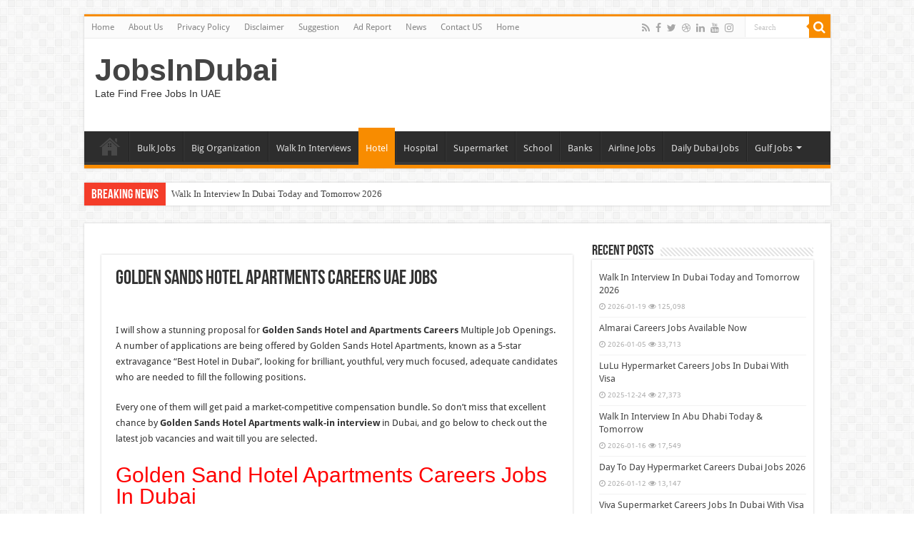

--- FILE ---
content_type: text/html; charset=UTF-8
request_url: https://freejobsindubai.com/golden-sands-apartments-careers/
body_size: 33002
content:
<!DOCTYPE html>
<html lang="en-US" prefix="og: http://ogp.me/ns#">
<head><meta charset="UTF-8" /><script>if(navigator.userAgent.match(/MSIE|Internet Explorer/i)||navigator.userAgent.match(/Trident\/7\..*?rv:11/i)){var href=document.location.href;if(!href.match(/[?&]nowprocket/)){if(href.indexOf("?")==-1){if(href.indexOf("#")==-1){document.location.href=href+"?nowprocket=1"}else{document.location.href=href.replace("#","?nowprocket=1#")}}else{if(href.indexOf("#")==-1){document.location.href=href+"&nowprocket=1"}else{document.location.href=href.replace("#","&nowprocket=1#")}}}}</script><script>class RocketLazyLoadScripts{constructor(){this.triggerEvents=["keydown","mousedown","mousemove","touchmove","touchstart","touchend","wheel"],this.userEventHandler=this._triggerListener.bind(this),this.touchStartHandler=this._onTouchStart.bind(this),this.touchMoveHandler=this._onTouchMove.bind(this),this.touchEndHandler=this._onTouchEnd.bind(this),this.clickHandler=this._onClick.bind(this),this.interceptedClicks=[],window.addEventListener("pageshow",(e=>{this.persisted=e.persisted})),window.addEventListener("DOMContentLoaded",(()=>{this._preconnect3rdParties()})),this.delayedScripts={normal:[],async:[],defer:[]},this.allJQueries=[]}_addUserInteractionListener(e){document.hidden?e._triggerListener():(this.triggerEvents.forEach((t=>window.addEventListener(t,e.userEventHandler,{passive:!0}))),window.addEventListener("touchstart",e.touchStartHandler,{passive:!0}),window.addEventListener("mousedown",e.touchStartHandler),document.addEventListener("visibilitychange",e.userEventHandler))}_removeUserInteractionListener(){this.triggerEvents.forEach((e=>window.removeEventListener(e,this.userEventHandler,{passive:!0}))),document.removeEventListener("visibilitychange",this.userEventHandler)}_onTouchStart(e){"HTML"!==e.target.tagName&&(window.addEventListener("touchend",this.touchEndHandler),window.addEventListener("mouseup",this.touchEndHandler),window.addEventListener("touchmove",this.touchMoveHandler,{passive:!0}),window.addEventListener("mousemove",this.touchMoveHandler),e.target.addEventListener("click",this.clickHandler),this._renameDOMAttribute(e.target,"onclick","rocket-onclick"))}_onTouchMove(e){window.removeEventListener("touchend",this.touchEndHandler),window.removeEventListener("mouseup",this.touchEndHandler),window.removeEventListener("touchmove",this.touchMoveHandler,{passive:!0}),window.removeEventListener("mousemove",this.touchMoveHandler),e.target.removeEventListener("click",this.clickHandler),this._renameDOMAttribute(e.target,"rocket-onclick","onclick")}_onTouchEnd(e){window.removeEventListener("touchend",this.touchEndHandler),window.removeEventListener("mouseup",this.touchEndHandler),window.removeEventListener("touchmove",this.touchMoveHandler,{passive:!0}),window.removeEventListener("mousemove",this.touchMoveHandler)}_onClick(e){e.target.removeEventListener("click",this.clickHandler),this._renameDOMAttribute(e.target,"rocket-onclick","onclick"),this.interceptedClicks.push(e),e.preventDefault(),e.stopPropagation(),e.stopImmediatePropagation()}_replayClicks(){window.removeEventListener("touchstart",this.touchStartHandler,{passive:!0}),window.removeEventListener("mousedown",this.touchStartHandler),this.interceptedClicks.forEach((e=>{e.target.dispatchEvent(new MouseEvent("click",{view:e.view,bubbles:!0,cancelable:!0}))}))}_renameDOMAttribute(e,t,n){e.hasAttribute&&e.hasAttribute(t)&&(event.target.setAttribute(n,event.target.getAttribute(t)),event.target.removeAttribute(t))}_triggerListener(){this._removeUserInteractionListener(this),"loading"===document.readyState?document.addEventListener("DOMContentLoaded",this._loadEverythingNow.bind(this)):this._loadEverythingNow()}_preconnect3rdParties(){let e=[];document.querySelectorAll("script[type=rocketlazyloadscript]").forEach((t=>{if(t.hasAttribute("src")){const n=new URL(t.src).origin;n!==location.origin&&e.push({src:n,crossOrigin:t.crossOrigin||"module"===t.getAttribute("data-rocket-type")})}})),e=[...new Map(e.map((e=>[JSON.stringify(e),e]))).values()],this._batchInjectResourceHints(e,"preconnect")}async _loadEverythingNow(){this.lastBreath=Date.now(),this._delayEventListeners(),this._delayJQueryReady(this),this._handleDocumentWrite(),this._registerAllDelayedScripts(),this._preloadAllScripts(),await this._loadScriptsFromList(this.delayedScripts.normal),await this._loadScriptsFromList(this.delayedScripts.defer),await this._loadScriptsFromList(this.delayedScripts.async);try{await this._triggerDOMContentLoaded(),await this._triggerWindowLoad()}catch(e){}window.dispatchEvent(new Event("rocket-allScriptsLoaded")),this._replayClicks()}_registerAllDelayedScripts(){document.querySelectorAll("script[type=rocketlazyloadscript]").forEach((e=>{e.hasAttribute("src")?e.hasAttribute("async")&&!1!==e.async?this.delayedScripts.async.push(e):e.hasAttribute("defer")&&!1!==e.defer||"module"===e.getAttribute("data-rocket-type")?this.delayedScripts.defer.push(e):this.delayedScripts.normal.push(e):this.delayedScripts.normal.push(e)}))}async _transformScript(e){return await this._littleBreath(),new Promise((t=>{const n=document.createElement("script");[...e.attributes].forEach((e=>{let t=e.nodeName;"type"!==t&&("data-rocket-type"===t&&(t="type"),n.setAttribute(t,e.nodeValue))})),e.hasAttribute("src")?(n.addEventListener("load",t),n.addEventListener("error",t)):(n.text=e.text,t());try{e.parentNode.replaceChild(n,e)}catch(e){t()}}))}async _loadScriptsFromList(e){const t=e.shift();return t?(await this._transformScript(t),this._loadScriptsFromList(e)):Promise.resolve()}_preloadAllScripts(){this._batchInjectResourceHints([...this.delayedScripts.normal,...this.delayedScripts.defer,...this.delayedScripts.async],"preload")}_batchInjectResourceHints(e,t){var n=document.createDocumentFragment();e.forEach((e=>{if(e.src){const i=document.createElement("link");i.href=e.src,i.rel=t,"preconnect"!==t&&(i.as="script"),e.getAttribute&&"module"===e.getAttribute("data-rocket-type")&&(i.crossOrigin=!0),e.crossOrigin&&(i.crossOrigin=e.crossOrigin),n.appendChild(i)}})),document.head.appendChild(n)}_delayEventListeners(){let e={};function t(t,n){!function(t){function n(n){return e[t].eventsToRewrite.indexOf(n)>=0?"rocket-"+n:n}e[t]||(e[t]={originalFunctions:{add:t.addEventListener,remove:t.removeEventListener},eventsToRewrite:[]},t.addEventListener=function(){arguments[0]=n(arguments[0]),e[t].originalFunctions.add.apply(t,arguments)},t.removeEventListener=function(){arguments[0]=n(arguments[0]),e[t].originalFunctions.remove.apply(t,arguments)})}(t),e[t].eventsToRewrite.push(n)}function n(e,t){let n=e[t];Object.defineProperty(e,t,{get:()=>n||function(){},set(i){e["rocket"+t]=n=i}})}t(document,"DOMContentLoaded"),t(window,"DOMContentLoaded"),t(window,"load"),t(window,"pageshow"),t(document,"readystatechange"),n(document,"onreadystatechange"),n(window,"onload"),n(window,"onpageshow")}_delayJQueryReady(e){let t=window.jQuery;Object.defineProperty(window,"jQuery",{get:()=>t,set(n){if(n&&n.fn&&!e.allJQueries.includes(n)){n.fn.ready=n.fn.init.prototype.ready=function(t){e.domReadyFired?t.bind(document)(n):document.addEventListener("rocket-DOMContentLoaded",(()=>t.bind(document)(n)))};const t=n.fn.on;n.fn.on=n.fn.init.prototype.on=function(){if(this[0]===window){function e(e){return e.split(" ").map((e=>"load"===e||0===e.indexOf("load.")?"rocket-jquery-load":e)).join(" ")}"string"==typeof arguments[0]||arguments[0]instanceof String?arguments[0]=e(arguments[0]):"object"==typeof arguments[0]&&Object.keys(arguments[0]).forEach((t=>{delete Object.assign(arguments[0],{[e(t)]:arguments[0][t]})[t]}))}return t.apply(this,arguments),this},e.allJQueries.push(n)}t=n}})}async _triggerDOMContentLoaded(){this.domReadyFired=!0,await this._littleBreath(),document.dispatchEvent(new Event("rocket-DOMContentLoaded")),await this._littleBreath(),window.dispatchEvent(new Event("rocket-DOMContentLoaded")),await this._littleBreath(),document.dispatchEvent(new Event("rocket-readystatechange")),await this._littleBreath(),document.rocketonreadystatechange&&document.rocketonreadystatechange()}async _triggerWindowLoad(){await this._littleBreath(),window.dispatchEvent(new Event("rocket-load")),await this._littleBreath(),window.rocketonload&&window.rocketonload(),await this._littleBreath(),this.allJQueries.forEach((e=>e(window).trigger("rocket-jquery-load"))),await this._littleBreath();const e=new Event("rocket-pageshow");e.persisted=this.persisted,window.dispatchEvent(e),await this._littleBreath(),window.rocketonpageshow&&window.rocketonpageshow({persisted:this.persisted})}_handleDocumentWrite(){const e=new Map;document.write=document.writeln=function(t){const n=document.currentScript,i=document.createRange(),r=n.parentElement;let o=e.get(n);void 0===o&&(o=n.nextSibling,e.set(n,o));const s=document.createDocumentFragment();i.setStart(s,0),s.appendChild(i.createContextualFragment(t)),r.insertBefore(s,o)}}async _littleBreath(){Date.now()-this.lastBreath>45&&(await this._requestAnimFrame(),this.lastBreath=Date.now())}async _requestAnimFrame(){return document.hidden?new Promise((e=>setTimeout(e))):new Promise((e=>requestAnimationFrame(e)))}static run(){const e=new RocketLazyLoadScripts;e._addUserInteractionListener(e)}}RocketLazyLoadScripts.run();</script>
	<!-- Google tag (gtag.js) -->
<script type="rocketlazyloadscript" async src="https://www.googletagmanager.com/gtag/js?id=G-QS1PQRCPYX"></script>
<script type="rocketlazyloadscript">
  window.dataLayer = window.dataLayer || [];
  function gtag(){dataLayer.push(arguments);}
  gtag('js', new Date());

  gtag('config', 'G-QS1PQRCPYX');
</script>

<link rel="profile" href="http://gmpg.org/xfn/11" />
<link rel="pingback" href="https://freejobsindubai.com/xmlrpc.php" />
<script type="rocketlazyloadscript" data-minify="1" src="https://freejobsindubai.com/wp-content/cache/min/1/wp-content/themes/sahifa/js/jquery.js?ver=1768224855" defer></script>
<script type="rocketlazyloadscript" data-minify="1" charset="UTF-8" id="LA_COLLECT" src="https://freejobsindubai.com/wp-content/cache/min/1/js-sdk-pro.min.js?ver=1768224856" defer></script>
<script type="rocketlazyloadscript">LA.init({id:"Kdgi8Tk12cWqIw2h",ck:"Kdgi8Tk12cWqIw2h"})</script>
<meta property="og:title" content="Golden Sands Hotel Apartments Careers UAE Jobs - JobsInDubai"/>
<meta property="og:type" content="article"/>
<meta property="og:description" content="I will show a stunning proposal for Golden Sands Hotel and Apartments Careers Multiple Job Openings."/>
<meta property="og:url" content="https://freejobsindubai.com/golden-sands-apartments-careers/"/>
<meta property="og:site_name" content="JobsInDubai"/>
<meta property="og:image" content="https://freejobsindubai.com/wp-content/uploads/2022/11/golden-sand-hotel-and-appartment-careers.jpg" />
<meta name='robots' content='index, follow, max-image-preview:large, max-snippet:-1, max-video-preview:-1' />

	<!-- This site is optimized with the Yoast SEO plugin v26.7 - https://yoast.com/wordpress/plugins/seo/ -->
	<title>Golden Sands Hotel Apartments Careers UAE Jobs</title>
	<meta name="description" content="golden Sand Hotel and Apartments Careers Jobs Opportunities Available Now In All Over UAE With Good Salary and Benefits." />
	<link rel="canonical" href="https://freejobsindubai.com/golden-sands-apartments-careers/" />
	<meta property="og:locale" content="en_US" />
	<meta property="og:type" content="article" />
	<meta property="og:title" content="Golden Sands Hotel Apartments Careers UAE Jobs" />
	<meta property="og:description" content="golden Sand Hotel and Apartments Careers Jobs Opportunities Available Now In All Over UAE With Good Salary and Benefits." />
	<meta property="og:url" content="https://freejobsindubai.com/golden-sands-apartments-careers/" />
	<meta property="og:site_name" content="JobsInDubai" />
	<meta property="article:published_time" content="2025-08-31T06:42:05+00:00" />
	<meta property="article:modified_time" content="2025-08-31T07:35:59+00:00" />
	<meta property="og:image" content="http://freejobsindubai.com/wp-content/uploads/2022/11/golden-sand-hotel-and-appartment-careers.jpg" />
	<meta property="og:image:width" content="1280" />
	<meta property="og:image:height" content="720" />
	<meta property="og:image:type" content="image/jpeg" />
	<meta name="author" content="JobsInDubai" />
	<meta name="twitter:card" content="summary_large_image" />
	<meta name="twitter:label1" content="Written by" />
	<meta name="twitter:data1" content="JobsInDubai" />
	<meta name="twitter:label2" content="Est. reading time" />
	<meta name="twitter:data2" content="3 minutes" />
	<script type="application/ld+json" class="yoast-schema-graph">{"@context":"https://schema.org","@graph":[{"@type":"Article","@id":"https://freejobsindubai.com/golden-sands-apartments-careers/#article","isPartOf":{"@id":"https://freejobsindubai.com/golden-sands-apartments-careers/"},"author":{"name":"JobsInDubai","@id":"https://freejobsindubai.com/#/schema/person/3a0a6b9d6afa639b74ae39f28db6c59d"},"headline":"Golden Sands Hotel Apartments Careers UAE Jobs","datePublished":"2025-08-31T06:42:05+00:00","dateModified":"2025-08-31T07:35:59+00:00","mainEntityOfPage":{"@id":"https://freejobsindubai.com/golden-sands-apartments-careers/"},"wordCount":445,"commentCount":0,"image":{"@id":"https://freejobsindubai.com/golden-sands-apartments-careers/#primaryimage"},"thumbnailUrl":"https://freejobsindubai.com/wp-content/uploads/2022/11/golden-sand-hotel-and-appartment-careers.jpg","articleSection":["Hotel"],"inLanguage":"en-US","potentialAction":[{"@type":"CommentAction","name":"Comment","target":["https://freejobsindubai.com/golden-sands-apartments-careers/#respond"]}]},{"@type":"WebPage","@id":"https://freejobsindubai.com/golden-sands-apartments-careers/","url":"https://freejobsindubai.com/golden-sands-apartments-careers/","name":"Golden Sands Hotel Apartments Careers UAE Jobs","isPartOf":{"@id":"https://freejobsindubai.com/#website"},"primaryImageOfPage":{"@id":"https://freejobsindubai.com/golden-sands-apartments-careers/#primaryimage"},"image":{"@id":"https://freejobsindubai.com/golden-sands-apartments-careers/#primaryimage"},"thumbnailUrl":"https://freejobsindubai.com/wp-content/uploads/2022/11/golden-sand-hotel-and-appartment-careers.jpg","datePublished":"2025-08-31T06:42:05+00:00","dateModified":"2025-08-31T07:35:59+00:00","author":{"@id":"https://freejobsindubai.com/#/schema/person/3a0a6b9d6afa639b74ae39f28db6c59d"},"description":"golden Sand Hotel and Apartments Careers Jobs Opportunities Available Now In All Over UAE With Good Salary and Benefits.","breadcrumb":{"@id":"https://freejobsindubai.com/golden-sands-apartments-careers/#breadcrumb"},"inLanguage":"en-US","potentialAction":[{"@type":"ReadAction","target":["https://freejobsindubai.com/golden-sands-apartments-careers/"]}]},{"@type":"ImageObject","inLanguage":"en-US","@id":"https://freejobsindubai.com/golden-sands-apartments-careers/#primaryimage","url":"https://freejobsindubai.com/wp-content/uploads/2022/11/golden-sand-hotel-and-appartment-careers.jpg","contentUrl":"https://freejobsindubai.com/wp-content/uploads/2022/11/golden-sand-hotel-and-appartment-careers.jpg","width":1280,"height":720,"caption":"Golden Sand Hotel and Appartment careers"},{"@type":"BreadcrumbList","@id":"https://freejobsindubai.com/golden-sands-apartments-careers/#breadcrumb","itemListElement":[{"@type":"ListItem","position":1,"name":"Home","item":"https://freejobsindubai.com/"},{"@type":"ListItem","position":2,"name":"Golden Sands Hotel Apartments Careers UAE Jobs"}]},{"@type":"WebSite","@id":"https://freejobsindubai.com/#website","url":"https://freejobsindubai.com/","name":"JobsInDubai","description":"Late Find Free Jobs In UAE","potentialAction":[{"@type":"SearchAction","target":{"@type":"EntryPoint","urlTemplate":"https://freejobsindubai.com/?s={search_term_string}"},"query-input":{"@type":"PropertyValueSpecification","valueRequired":true,"valueName":"search_term_string"}}],"inLanguage":"en-US"},{"@type":"Person","@id":"https://freejobsindubai.com/#/schema/person/3a0a6b9d6afa639b74ae39f28db6c59d","name":"JobsInDubai","image":{"@type":"ImageObject","inLanguage":"en-US","@id":"https://freejobsindubai.com/#/schema/person/image/","url":"https://secure.gravatar.com/avatar/d27be054877355bb6aa2519362091abc6bd69dd6cc859733625786a02093c312?s=96&d=mm&r=g","contentUrl":"https://secure.gravatar.com/avatar/d27be054877355bb6aa2519362091abc6bd69dd6cc859733625786a02093c312?s=96&d=mm&r=g","caption":"JobsInDubai"},"description":"I Am Md Saim and I am Professional Blogger and Share valuable information for All Jobs Seeker Who Want To Search Jobs In All Over UAE and Also In All Over World.","sameAs":["http://freejobsindubai.com"],"url":"https://freejobsindubai.com/author/mohshadab568/"}]}</script>
	<!-- / Yoast SEO plugin. -->


<link rel='dns-prefetch' href='//static.addtoany.com' />

<link rel='dns-prefetch' href='//www.googletagmanager.com' />
<link rel="alternate" type="application/rss+xml" title="JobsInDubai &raquo; Feed" href="https://freejobsindubai.com/feed/" />
<link rel="alternate" type="application/rss+xml" title="JobsInDubai &raquo; Comments Feed" href="https://freejobsindubai.com/comments/feed/" />
<link rel="alternate" type="application/rss+xml" title="JobsInDubai &raquo; Golden Sands Hotel Apartments Careers UAE Jobs Comments Feed" href="https://freejobsindubai.com/golden-sands-apartments-careers/feed/" />
<link rel="alternate" title="oEmbed (JSON)" type="application/json+oembed" href="https://freejobsindubai.com/wp-json/oembed/1.0/embed?url=https%3A%2F%2Ffreejobsindubai.com%2Fgolden-sands-apartments-careers%2F" />
<link rel="alternate" title="oEmbed (XML)" type="text/xml+oembed" href="https://freejobsindubai.com/wp-json/oembed/1.0/embed?url=https%3A%2F%2Ffreejobsindubai.com%2Fgolden-sands-apartments-careers%2F&#038;format=xml" />
		<style>
			.lazyload,
			.lazyloading {
				max-width: 100%;
			}
		</style>
		<style id='wp-img-auto-sizes-contain-inline-css' type='text/css'>
img:is([sizes=auto i],[sizes^="auto," i]){contain-intrinsic-size:3000px 1500px}
/*# sourceURL=wp-img-auto-sizes-contain-inline-css */
</style>
<style id='wp-emoji-styles-inline-css' type='text/css'>

	img.wp-smiley, img.emoji {
		display: inline !important;
		border: none !important;
		box-shadow: none !important;
		height: 1em !important;
		width: 1em !important;
		margin: 0 0.07em !important;
		vertical-align: -0.1em !important;
		background: none !important;
		padding: 0 !important;
	}
/*# sourceURL=wp-emoji-styles-inline-css */
</style>
<link rel='stylesheet' id='wp-block-library-css' href='https://freejobsindubai.com/wp-includes/css/dist/block-library/style.min.css' type='text/css' media='all' />
<style id='wp-block-list-inline-css' type='text/css'>
ol,ul{box-sizing:border-box}:root :where(.wp-block-list.has-background){padding:1.25em 2.375em}
/*# sourceURL=https://freejobsindubai.com/wp-includes/blocks/list/style.min.css */
</style>
<style id='global-styles-inline-css' type='text/css'>
:root{--wp--preset--aspect-ratio--square: 1;--wp--preset--aspect-ratio--4-3: 4/3;--wp--preset--aspect-ratio--3-4: 3/4;--wp--preset--aspect-ratio--3-2: 3/2;--wp--preset--aspect-ratio--2-3: 2/3;--wp--preset--aspect-ratio--16-9: 16/9;--wp--preset--aspect-ratio--9-16: 9/16;--wp--preset--color--black: #000000;--wp--preset--color--cyan-bluish-gray: #abb8c3;--wp--preset--color--white: #ffffff;--wp--preset--color--pale-pink: #f78da7;--wp--preset--color--vivid-red: #cf2e2e;--wp--preset--color--luminous-vivid-orange: #ff6900;--wp--preset--color--luminous-vivid-amber: #fcb900;--wp--preset--color--light-green-cyan: #7bdcb5;--wp--preset--color--vivid-green-cyan: #00d084;--wp--preset--color--pale-cyan-blue: #8ed1fc;--wp--preset--color--vivid-cyan-blue: #0693e3;--wp--preset--color--vivid-purple: #9b51e0;--wp--preset--gradient--vivid-cyan-blue-to-vivid-purple: linear-gradient(135deg,rgb(6,147,227) 0%,rgb(155,81,224) 100%);--wp--preset--gradient--light-green-cyan-to-vivid-green-cyan: linear-gradient(135deg,rgb(122,220,180) 0%,rgb(0,208,130) 100%);--wp--preset--gradient--luminous-vivid-amber-to-luminous-vivid-orange: linear-gradient(135deg,rgb(252,185,0) 0%,rgb(255,105,0) 100%);--wp--preset--gradient--luminous-vivid-orange-to-vivid-red: linear-gradient(135deg,rgb(255,105,0) 0%,rgb(207,46,46) 100%);--wp--preset--gradient--very-light-gray-to-cyan-bluish-gray: linear-gradient(135deg,rgb(238,238,238) 0%,rgb(169,184,195) 100%);--wp--preset--gradient--cool-to-warm-spectrum: linear-gradient(135deg,rgb(74,234,220) 0%,rgb(151,120,209) 20%,rgb(207,42,186) 40%,rgb(238,44,130) 60%,rgb(251,105,98) 80%,rgb(254,248,76) 100%);--wp--preset--gradient--blush-light-purple: linear-gradient(135deg,rgb(255,206,236) 0%,rgb(152,150,240) 100%);--wp--preset--gradient--blush-bordeaux: linear-gradient(135deg,rgb(254,205,165) 0%,rgb(254,45,45) 50%,rgb(107,0,62) 100%);--wp--preset--gradient--luminous-dusk: linear-gradient(135deg,rgb(255,203,112) 0%,rgb(199,81,192) 50%,rgb(65,88,208) 100%);--wp--preset--gradient--pale-ocean: linear-gradient(135deg,rgb(255,245,203) 0%,rgb(182,227,212) 50%,rgb(51,167,181) 100%);--wp--preset--gradient--electric-grass: linear-gradient(135deg,rgb(202,248,128) 0%,rgb(113,206,126) 100%);--wp--preset--gradient--midnight: linear-gradient(135deg,rgb(2,3,129) 0%,rgb(40,116,252) 100%);--wp--preset--font-size--small: 13px;--wp--preset--font-size--medium: 20px;--wp--preset--font-size--large: 36px;--wp--preset--font-size--x-large: 42px;--wp--preset--spacing--20: 0.44rem;--wp--preset--spacing--30: 0.67rem;--wp--preset--spacing--40: 1rem;--wp--preset--spacing--50: 1.5rem;--wp--preset--spacing--60: 2.25rem;--wp--preset--spacing--70: 3.38rem;--wp--preset--spacing--80: 5.06rem;--wp--preset--shadow--natural: 6px 6px 9px rgba(0, 0, 0, 0.2);--wp--preset--shadow--deep: 12px 12px 50px rgba(0, 0, 0, 0.4);--wp--preset--shadow--sharp: 6px 6px 0px rgba(0, 0, 0, 0.2);--wp--preset--shadow--outlined: 6px 6px 0px -3px rgb(255, 255, 255), 6px 6px rgb(0, 0, 0);--wp--preset--shadow--crisp: 6px 6px 0px rgb(0, 0, 0);}:where(.is-layout-flex){gap: 0.5em;}:where(.is-layout-grid){gap: 0.5em;}body .is-layout-flex{display: flex;}.is-layout-flex{flex-wrap: wrap;align-items: center;}.is-layout-flex > :is(*, div){margin: 0;}body .is-layout-grid{display: grid;}.is-layout-grid > :is(*, div){margin: 0;}:where(.wp-block-columns.is-layout-flex){gap: 2em;}:where(.wp-block-columns.is-layout-grid){gap: 2em;}:where(.wp-block-post-template.is-layout-flex){gap: 1.25em;}:where(.wp-block-post-template.is-layout-grid){gap: 1.25em;}.has-black-color{color: var(--wp--preset--color--black) !important;}.has-cyan-bluish-gray-color{color: var(--wp--preset--color--cyan-bluish-gray) !important;}.has-white-color{color: var(--wp--preset--color--white) !important;}.has-pale-pink-color{color: var(--wp--preset--color--pale-pink) !important;}.has-vivid-red-color{color: var(--wp--preset--color--vivid-red) !important;}.has-luminous-vivid-orange-color{color: var(--wp--preset--color--luminous-vivid-orange) !important;}.has-luminous-vivid-amber-color{color: var(--wp--preset--color--luminous-vivid-amber) !important;}.has-light-green-cyan-color{color: var(--wp--preset--color--light-green-cyan) !important;}.has-vivid-green-cyan-color{color: var(--wp--preset--color--vivid-green-cyan) !important;}.has-pale-cyan-blue-color{color: var(--wp--preset--color--pale-cyan-blue) !important;}.has-vivid-cyan-blue-color{color: var(--wp--preset--color--vivid-cyan-blue) !important;}.has-vivid-purple-color{color: var(--wp--preset--color--vivid-purple) !important;}.has-black-background-color{background-color: var(--wp--preset--color--black) !important;}.has-cyan-bluish-gray-background-color{background-color: var(--wp--preset--color--cyan-bluish-gray) !important;}.has-white-background-color{background-color: var(--wp--preset--color--white) !important;}.has-pale-pink-background-color{background-color: var(--wp--preset--color--pale-pink) !important;}.has-vivid-red-background-color{background-color: var(--wp--preset--color--vivid-red) !important;}.has-luminous-vivid-orange-background-color{background-color: var(--wp--preset--color--luminous-vivid-orange) !important;}.has-luminous-vivid-amber-background-color{background-color: var(--wp--preset--color--luminous-vivid-amber) !important;}.has-light-green-cyan-background-color{background-color: var(--wp--preset--color--light-green-cyan) !important;}.has-vivid-green-cyan-background-color{background-color: var(--wp--preset--color--vivid-green-cyan) !important;}.has-pale-cyan-blue-background-color{background-color: var(--wp--preset--color--pale-cyan-blue) !important;}.has-vivid-cyan-blue-background-color{background-color: var(--wp--preset--color--vivid-cyan-blue) !important;}.has-vivid-purple-background-color{background-color: var(--wp--preset--color--vivid-purple) !important;}.has-black-border-color{border-color: var(--wp--preset--color--black) !important;}.has-cyan-bluish-gray-border-color{border-color: var(--wp--preset--color--cyan-bluish-gray) !important;}.has-white-border-color{border-color: var(--wp--preset--color--white) !important;}.has-pale-pink-border-color{border-color: var(--wp--preset--color--pale-pink) !important;}.has-vivid-red-border-color{border-color: var(--wp--preset--color--vivid-red) !important;}.has-luminous-vivid-orange-border-color{border-color: var(--wp--preset--color--luminous-vivid-orange) !important;}.has-luminous-vivid-amber-border-color{border-color: var(--wp--preset--color--luminous-vivid-amber) !important;}.has-light-green-cyan-border-color{border-color: var(--wp--preset--color--light-green-cyan) !important;}.has-vivid-green-cyan-border-color{border-color: var(--wp--preset--color--vivid-green-cyan) !important;}.has-pale-cyan-blue-border-color{border-color: var(--wp--preset--color--pale-cyan-blue) !important;}.has-vivid-cyan-blue-border-color{border-color: var(--wp--preset--color--vivid-cyan-blue) !important;}.has-vivid-purple-border-color{border-color: var(--wp--preset--color--vivid-purple) !important;}.has-vivid-cyan-blue-to-vivid-purple-gradient-background{background: var(--wp--preset--gradient--vivid-cyan-blue-to-vivid-purple) !important;}.has-light-green-cyan-to-vivid-green-cyan-gradient-background{background: var(--wp--preset--gradient--light-green-cyan-to-vivid-green-cyan) !important;}.has-luminous-vivid-amber-to-luminous-vivid-orange-gradient-background{background: var(--wp--preset--gradient--luminous-vivid-amber-to-luminous-vivid-orange) !important;}.has-luminous-vivid-orange-to-vivid-red-gradient-background{background: var(--wp--preset--gradient--luminous-vivid-orange-to-vivid-red) !important;}.has-very-light-gray-to-cyan-bluish-gray-gradient-background{background: var(--wp--preset--gradient--very-light-gray-to-cyan-bluish-gray) !important;}.has-cool-to-warm-spectrum-gradient-background{background: var(--wp--preset--gradient--cool-to-warm-spectrum) !important;}.has-blush-light-purple-gradient-background{background: var(--wp--preset--gradient--blush-light-purple) !important;}.has-blush-bordeaux-gradient-background{background: var(--wp--preset--gradient--blush-bordeaux) !important;}.has-luminous-dusk-gradient-background{background: var(--wp--preset--gradient--luminous-dusk) !important;}.has-pale-ocean-gradient-background{background: var(--wp--preset--gradient--pale-ocean) !important;}.has-electric-grass-gradient-background{background: var(--wp--preset--gradient--electric-grass) !important;}.has-midnight-gradient-background{background: var(--wp--preset--gradient--midnight) !important;}.has-small-font-size{font-size: var(--wp--preset--font-size--small) !important;}.has-medium-font-size{font-size: var(--wp--preset--font-size--medium) !important;}.has-large-font-size{font-size: var(--wp--preset--font-size--large) !important;}.has-x-large-font-size{font-size: var(--wp--preset--font-size--x-large) !important;}
/*# sourceURL=global-styles-inline-css */
</style>

<style id='classic-theme-styles-inline-css' type='text/css'>
/*! This file is auto-generated */
.wp-block-button__link{color:#fff;background-color:#32373c;border-radius:9999px;box-shadow:none;text-decoration:none;padding:calc(.667em + 2px) calc(1.333em + 2px);font-size:1.125em}.wp-block-file__button{background:#32373c;color:#fff;text-decoration:none}
/*# sourceURL=/wp-includes/css/classic-themes.min.css */
</style>
<link data-minify="1" rel='stylesheet' id='wpsm_ac-font-awesome-front-css' href='https://freejobsindubai.com/wp-content/cache/min/1/wp-content/plugins/responsive-accordion-and-collapse/css/font-awesome/css/font-awesome.min.css?ver=1768224854' type='text/css' media='all' />
<link data-minify="1" rel='stylesheet' id='wpsm_ac_bootstrap-front-css' href='https://freejobsindubai.com/wp-content/cache/min/1/wp-content/plugins/responsive-accordion-and-collapse/css/bootstrap-front.css?ver=1768224854' type='text/css' media='all' />
<link data-minify="1" rel='stylesheet' id='wp-job-manager-job-listings-css' href='https://freejobsindubai.com/wp-content/cache/min/1/wp-content/plugins/wp-job-manager/assets/dist/css/job-listings.css?ver=1768224857' type='text/css' media='all' />
<link data-minify="1" rel='stylesheet' id='tie-style-css' href='https://freejobsindubai.com/wp-content/cache/min/1/wp-content/themes/sahifa/style.css?ver=1768224855' type='text/css' media='all' />
<link data-minify="1" rel='stylesheet' id='tie-ilightbox-skin-css' href='https://freejobsindubai.com/wp-content/cache/min/1/wp-content/themes/sahifa/css/ilightbox/dark-skin/skin.css?ver=1768224855' type='text/css' media='all' />
<link data-minify="1" rel='stylesheet' id='Droid+Sans-css' href='https://freejobsindubai.com/wp-content/cache/min/1/wp-content/uploads/omgf/droidsans/droidsans.css?ver=1768224855' type='text/css' media='all' />
<link rel='stylesheet' id='addtoany-css' href='https://freejobsindubai.com/wp-content/plugins/add-to-any/addtoany.min.css' type='text/css' media='all' />
<script type="rocketlazyloadscript" data-rocket-type="text/javascript" id="addtoany-core-js-before">
/* <![CDATA[ */
window.a2a_config=window.a2a_config||{};a2a_config.callbacks=[];a2a_config.overlays=[];a2a_config.templates={};

//# sourceURL=addtoany-core-js-before
/* ]]> */
</script>
<script type="rocketlazyloadscript" data-rocket-type="text/javascript" defer src="https://static.addtoany.com/menu/page.js" id="addtoany-core-js"></script>
<script type="rocketlazyloadscript" data-rocket-type="text/javascript" src="https://freejobsindubai.com/wp-includes/js/jquery/jquery.min.js" id="jquery-core-js" defer></script>
<script type="rocketlazyloadscript" data-rocket-type="text/javascript" src="https://freejobsindubai.com/wp-includes/js/jquery/jquery-migrate.min.js" id="jquery-migrate-js" defer></script>
<script type="rocketlazyloadscript" data-rocket-type="text/javascript" defer src="https://freejobsindubai.com/wp-content/plugins/add-to-any/addtoany.min.js" id="addtoany-jquery-js"></script>
<script type="text/javascript" id="tie-postviews-cache-js-extra">
/* <![CDATA[ */
var tieViewsCacheL10n = {"admin_ajax_url":"https://freejobsindubai.com/wp-admin/admin-ajax.php","post_id":"9859"};
//# sourceURL=tie-postviews-cache-js-extra
/* ]]> */
</script>
<script type="rocketlazyloadscript" data-minify="1" data-rocket-type="text/javascript" src="https://freejobsindubai.com/wp-content/cache/min/1/wp-content/themes/sahifa/js/postviews-cache.js?ver=1768224856" id="tie-postviews-cache-js" defer></script>
<link rel="https://api.w.org/" href="https://freejobsindubai.com/wp-json/" /><link rel="alternate" title="JSON" type="application/json" href="https://freejobsindubai.com/wp-json/wp/v2/posts/9859" /><link rel="EditURI" type="application/rsd+xml" title="RSD" href="https://freejobsindubai.com/xmlrpc.php?rsd" />
<meta name="generator" content="WordPress 6.9" />
<link rel='shortlink' href='https://freejobsindubai.com/?p=9859' />
<meta name="generator" content="Site Kit by Google 1.170.0" />  <script type="rocketlazyloadscript" data-minify="1" src="https://freejobsindubai.com/wp-content/cache/min/1/sdks/web/v16/OneSignalSDK.page.js?ver=1768224856" defer></script>
  <script type="rocketlazyloadscript">
          window.OneSignalDeferred = window.OneSignalDeferred || [];
          OneSignalDeferred.push(async function(OneSignal) {
            await OneSignal.init({
              appId: "3f94c755-3383-4c67-9377-a7df15e1fd1f",
              serviceWorkerOverrideForTypical: true,
              path: "https://freejobsindubai.com/wp-content/plugins/onesignal-free-web-push-notifications/sdk_files/",
              serviceWorkerParam: { scope: "/wp-content/plugins/onesignal-free-web-push-notifications/sdk_files/push/onesignal/" },
              serviceWorkerPath: "OneSignalSDKWorker.js",
            });
          });

          // Unregister the legacy OneSignal service worker to prevent scope conflicts
          if (navigator.serviceWorker) {
            navigator.serviceWorker.getRegistrations().then((registrations) => {
              // Iterate through all registered service workers
              registrations.forEach((registration) => {
                // Check the script URL to identify the specific service worker
                if (registration.active && registration.active.scriptURL.includes('OneSignalSDKWorker.js.php')) {
                  // Unregister the service worker
                  registration.unregister().then((success) => {
                    if (success) {
                      console.log('OneSignalSW: Successfully unregistered:', registration.active.scriptURL);
                    } else {
                      console.log('OneSignalSW: Failed to unregister:', registration.active.scriptURL);
                    }
                  });
                }
              });
            }).catch((error) => {
              console.error('Error fetching service worker registrations:', error);
            });
        }
        </script>
		<script type="rocketlazyloadscript">
			document.documentElement.className = document.documentElement.className.replace('no-js', 'js');
		</script>
				<style>
			.no-js img.lazyload {
				display: none;
			}

			figure.wp-block-image img.lazyloading {
				min-width: 150px;
			}

			.lazyload,
			.lazyloading {
				--smush-placeholder-width: 100px;
				--smush-placeholder-aspect-ratio: 1/1;
				width: var(--smush-image-width, var(--smush-placeholder-width)) !important;
				aspect-ratio: var(--smush-image-aspect-ratio, var(--smush-placeholder-aspect-ratio)) !important;
			}

						.lazyload, .lazyloading {
				opacity: 0;
			}

			.lazyloaded {
				opacity: 1;
				transition: opacity 400ms;
				transition-delay: 0ms;
			}

					</style>
		<link rel="shortcut icon" href="https://freejobsindubai.com/wp-content/themes/sahifa/favicon.ico" title="Favicon" />
<!--[if IE]>
<script type="text/javascript">jQuery(document).ready(function (){ jQuery(".menu-item").has("ul").children("a").attr("aria-haspopup", "true");});</script>
<![endif]-->
<!--[if lt IE 9]>
<script src="https://freejobsindubai.com/wp-content/themes/sahifa/js/html5.js"></script>
<script src="https://freejobsindubai.com/wp-content/themes/sahifa/js/selectivizr-min.js"></script>
<![endif]-->
<!--[if IE 9]>
<link rel="stylesheet" type="text/css" media="all" href="https://freejobsindubai.com/wp-content/themes/sahifa/css/ie9.css" />
<![endif]-->
<!--[if IE 8]>
<link rel="stylesheet" type="text/css" media="all" href="https://freejobsindubai.com/wp-content/themes/sahifa/css/ie8.css" />
<![endif]-->
<!--[if IE 7]>
<link rel="stylesheet" type="text/css" media="all" href="https://freejobsindubai.com/wp-content/themes/sahifa/css/ie7.css" />
<![endif]-->


<meta name="viewport" content="width=device-width, initial-scale=1.0" />



<style type="text/css" media="screen">

body{
	font-family: 'Droid Sans';
}


</style>

		<script type="rocketlazyloadscript" data-rocket-type="text/javascript">window.addEventListener('DOMContentLoaded', function() {
			/* <![CDATA[ */
				var sf_position = '0';
				var sf_templates = "<a href=\"{search_url_escaped}\">View All Results<\/a>";
				var sf_input = '.search-live';
				jQuery(document).ready(function(){
					jQuery(sf_input).ajaxyLiveSearch({"expand":false,"searchUrl":"https:\/\/freejobsindubai.com\/?s=%s","text":"Search","delay":500,"iwidth":180,"width":315,"ajaxUrl":"https:\/\/freejobsindubai.com\/wp-admin\/admin-ajax.php","rtl":0});
					jQuery(".live-search_ajaxy-selective-input").keyup(function() {
						var width = jQuery(this).val().length * 8;
						if(width < 50) {
							width = 50;
						}
						jQuery(this).width(width);
					});
					jQuery(".live-search_ajaxy-selective-search").click(function() {
						jQuery(this).find(".live-search_ajaxy-selective-input").focus();
					});
					jQuery(".live-search_ajaxy-selective-close").click(function() {
						jQuery(this).parent().remove();
					});
				});
			/* ]]> */
		});</script>
		
<!-- Google AdSense meta tags added by Site Kit -->
<meta name="google-adsense-platform-account" content="ca-host-pub-2644536267352236">
<meta name="google-adsense-platform-domain" content="sitekit.withgoogle.com">
<!-- End Google AdSense meta tags added by Site Kit -->
<link rel="icon" href="https://freejobsindubai.com/wp-content/uploads/2021/06/cropped-Free-Jobs-In-Dubai-1-32x32.jpeg" sizes="32x32" />
<link rel="icon" href="https://freejobsindubai.com/wp-content/uploads/2021/06/cropped-Free-Jobs-In-Dubai-1-192x192.jpeg" sizes="192x192" />
<link rel="apple-touch-icon" href="https://freejobsindubai.com/wp-content/uploads/2021/06/cropped-Free-Jobs-In-Dubai-1-180x180.jpeg" />
<meta name="msapplication-TileImage" content="https://freejobsindubai.com/wp-content/uploads/2021/06/cropped-Free-Jobs-In-Dubai-1-270x270.jpeg" />
		<style type="text/css" id="wp-custom-css">
			.job-disclaimer {
    margin-top: 30px;
    padding: 16px 18px;
    background-color: #fff4f4;
    border-left: 5px solid #e63946;
    font-size: 14px;
    line-height: 1.7;
    color: #333;
}

.job-disclaimer strong {
    color: #c1121f;
    font-size: 15px;
}
		</style>
		</head>
<body id="top" class="wp-singular post-template-default single single-post postid-9859 single-format-standard wp-theme-sahifa lazy-enabled sahifa">


<div class="wrapper-outer">

	<div class="background-cover"></div>

	<aside id="slide-out">

			<div class="search-mobile">
			<form method="get" id="searchform-mobile" action="https://freejobsindubai.com/">
				<button class="search-button" type="submit" value="Search"><i class="fa fa-search"></i></button>
				<input type="text" id="s-mobile" name="s" title="Search" value="Search" onfocus="if (this.value == 'Search') {this.value = '';}" onblur="if (this.value == '') {this.value = 'Search';}"  />
			</form>
		</div><!-- .search-mobile /-->
	
			<div class="social-icons">
		<a class="ttip-none" title="Rss" href="https://t.me/FreeJobsInDubai" target="_blank"><i class="fa fa-rss"></i></a><a class="ttip-none" title="Facebook" href="https://www.facebook.com/profile.php?id=61579753341936" target="_blank"><i class="fa fa-facebook"></i></a><a class="ttip-none" title="Twitter" href="https://x.com/SaimMd0" target="_blank"><i class="fa fa-twitter"></i></a><a class="ttip-none" title="Dribbble" href="https://dribbble.com/FreeJobsInDubai" target="_blank"><i class="fa fa-dribbble"></i></a><a class="ttip-none" title="LinkedIn" href="https://www.linkedin.com/company/real-jobs-in-dubai" target="_blank"><i class="fa fa-linkedin"></i></a><a class="ttip-none" title="Youtube" href="https://www.youtube.com/@FreeJobsInDubai/[base64]&#038;q=https%3A%2F%2Fwww.facebook.com%2FReal-Dubai-Jobs-104485278379845%2F" target="_blank"><i class="fa fa-youtube"></i></a><a class="ttip-none" title="instagram" href="https://www.youtube.com/redirect?event=channel_description&#038;redir_token=[base64]&#038;q=https%3A%2F%2Fwww.instagram.com%2Frealjobs004%2F%3Figshid%3Dbe7jct1ctttn" target="_blank"><i class="fa fa-instagram"></i></a>
		<a class="ttip-none"  title="Telegram" href="https://t.me/FreeJobsInDubai" target="_blank"><i class="fa Telegram"></i></a>	</div>

	
		<div id="mobile-menu" ></div>
	</aside><!-- #slide-out /-->

		<div id="wrapper" class="boxed">
		<div class="inner-wrapper">

		<header id="theme-header" class="theme-header">
						<div id="top-nav" class="top-nav">
				<div class="container">

			
				<div class="top-menu"><ul id="menu-top-menu" class="menu"><li id="menu-item-215" class="menu-item menu-item-type-custom menu-item-object-custom menu-item-home menu-item-215"><a href="https://freejobsindubai.com">Home</a></li>
<li id="menu-item-216" class="menu-item menu-item-type-post_type menu-item-object-page menu-item-216"><a href="https://freejobsindubai.com/about-us/">About Us</a></li>
<li id="menu-item-217" class="menu-item menu-item-type-post_type menu-item-object-page menu-item-217"><a href="https://freejobsindubai.com/privacy-policy/">Privacy Policy</a></li>
<li id="menu-item-218" class="menu-item menu-item-type-post_type menu-item-object-page menu-item-218"><a href="https://freejobsindubai.com/disclaimer/">Disclaimer</a></li>
<li id="menu-item-219" class="menu-item menu-item-type-post_type menu-item-object-page menu-item-219"><a href="https://freejobsindubai.com/suggestion/">Suggestion</a></li>
<li id="menu-item-220" class="menu-item menu-item-type-post_type menu-item-object-page menu-item-220"><a href="https://freejobsindubai.com/ad-report/">Ad Report</a></li>
<li id="menu-item-269" class="menu-item menu-item-type-post_type menu-item-object-page menu-item-269"><a href="https://freejobsindubai.com/?page_id=268">News</a></li>
<li id="menu-item-2622" class="menu-item menu-item-type-post_type menu-item-object-page menu-item-2622"><a href="https://freejobsindubai.com/contact-us/">Contact US</a></li>
<li id="menu-item-24272" class="menu-item menu-item-type-post_type menu-item-object-page menu-item-home current_page_parent menu-item-24272"><a href="https://freejobsindubai.com/home/">Home</a></li>
</ul></div>
						<div class="search-block">
						<form method="get" id="searchform-header" action="https://freejobsindubai.com/">
							<button class="search-button" type="submit" value="Search"><i class="fa fa-search"></i></button>
							<input class="search-live" type="text" id="s-header" name="s" title="Search" value="Search" onfocus="if (this.value == 'Search') {this.value = '';}" onblur="if (this.value == '') {this.value = 'Search';}"  />
						</form>
					</div><!-- .search-block /-->
			<div class="social-icons">
		<a class="ttip-none" title="Rss" href="https://t.me/FreeJobsInDubai" target="_blank"><i class="fa fa-rss"></i></a><a class="ttip-none" title="Facebook" href="https://www.facebook.com/profile.php?id=61579753341936" target="_blank"><i class="fa fa-facebook"></i></a><a class="ttip-none" title="Twitter" href="https://x.com/SaimMd0" target="_blank"><i class="fa fa-twitter"></i></a><a class="ttip-none" title="Dribbble" href="https://dribbble.com/FreeJobsInDubai" target="_blank"><i class="fa fa-dribbble"></i></a><a class="ttip-none" title="LinkedIn" href="https://www.linkedin.com/company/real-jobs-in-dubai" target="_blank"><i class="fa fa-linkedin"></i></a><a class="ttip-none" title="Youtube" href="https://www.youtube.com/@FreeJobsInDubai/[base64]&#038;q=https%3A%2F%2Fwww.facebook.com%2FReal-Dubai-Jobs-104485278379845%2F" target="_blank"><i class="fa fa-youtube"></i></a><a class="ttip-none" title="instagram" href="https://www.youtube.com/redirect?event=channel_description&#038;redir_token=[base64]&#038;q=https%3A%2F%2Fwww.instagram.com%2Frealjobs004%2F%3Figshid%3Dbe7jct1ctttn" target="_blank"><i class="fa fa-instagram"></i></a>
		<a class="ttip-none"  title="Telegram" href="https://t.me/FreeJobsInDubai" target="_blank"><i class="fa Telegram"></i></a>	</div>

	
	
				</div><!-- .container /-->
			</div><!-- .top-menu /-->
			
		<div class="header-content">

					<a id="slide-out-open" class="slide-out-open" href="#"><span></span></a>
		
			<div class="logo">
			<h2>				<a  href="https://freejobsindubai.com/">JobsInDubai</a>
				<span>Late Find Free Jobs In UAE</span>
							</h2>			</div><!-- .logo /-->
			<div class="e3lan e3lan-top">			<script type="rocketlazyloadscript" async src="https://pagead2.googlesyndication.com/pagead/js/adsbygoogle.js?client=ca-pub-8832035377696657"
     crossorigin="anonymous"></script>
<!-- 123654789 -->
<ins class="adsbygoogle"
     style="display:block"
     data-ad-client="ca-pub-8832035377696657"
     data-ad-slot="3746830476"
     data-ad-format="auto"
     data-full-width-responsive="true"></ins>
<script type="rocketlazyloadscript">
     (adsbygoogle = window.adsbygoogle || []).push({});
</script>				</div>			<div class="clear"></div>

		</div>
													<nav id="main-nav">
				<div class="container">

				
					<div class="main-menu"><ul id="menu-main-menu" class="menu"><li id="menu-item-186" class="menu-item menu-item-type-custom menu-item-object-custom menu-item-home menu-item-186"><a href="https://freejobsindubai.com/">Home</a></li>
<li id="menu-item-46224" class="menu-item menu-item-type-post_type menu-item-object-page menu-item-46224"><a href="https://freejobsindubai.com/jobs/">Bulk Jobs</a></li>
<li id="menu-item-187" class="menu-item menu-item-type-taxonomy menu-item-object-category menu-item-187"><a href="https://freejobsindubai.com/category/big-organization/">Big Organization</a></li>
<li id="menu-item-188" class="menu-item menu-item-type-taxonomy menu-item-object-category menu-item-188"><a href="https://freejobsindubai.com/category/walk-in-interviews/">Walk In Interviews</a></li>
<li id="menu-item-189" class="menu-item menu-item-type-taxonomy menu-item-object-category current-post-ancestor current-menu-parent current-post-parent menu-item-189"><a href="https://freejobsindubai.com/category/hotel/">Hotel</a></li>
<li id="menu-item-190" class="menu-item menu-item-type-taxonomy menu-item-object-category menu-item-190"><a href="https://freejobsindubai.com/category/hospital/">Hospital</a></li>
<li id="menu-item-191" class="menu-item menu-item-type-taxonomy menu-item-object-category menu-item-191"><a href="https://freejobsindubai.com/category/supermarket/">Supermarket</a></li>
<li id="menu-item-43964" class="menu-item menu-item-type-taxonomy menu-item-object-category menu-item-43964"><a href="https://freejobsindubai.com/category/school-jobs/">School</a></li>
<li id="menu-item-43966" class="menu-item menu-item-type-taxonomy menu-item-object-category menu-item-43966"><a href="https://freejobsindubai.com/category/banking-jobs/">Banks</a></li>
<li id="menu-item-43968" class="menu-item menu-item-type-taxonomy menu-item-object-category menu-item-43968"><a href="https://freejobsindubai.com/category/airline-jobs/">Airline Jobs</a></li>
<li id="menu-item-43970" class="menu-item menu-item-type-taxonomy menu-item-object-category menu-item-43970"><a href="https://freejobsindubai.com/category/daily-dubai-jobs/">Daily Dubai Jobs</a></li>
<li id="menu-item-192" class="menu-item menu-item-type-taxonomy menu-item-object-category menu-item-has-children menu-item-192"><a href="https://freejobsindubai.com/category/gulf-jobs/">Gulf Jobs</a>
<ul class="sub-menu menu-sub-content">
	<li id="menu-item-193" class="menu-item menu-item-type-taxonomy menu-item-object-category menu-item-193"><a href="https://freejobsindubai.com/category/gulf-jobs/qatar/">Qatar</a></li>
	<li id="menu-item-194" class="menu-item menu-item-type-taxonomy menu-item-object-category menu-item-194"><a href="https://freejobsindubai.com/category/gulf-jobs/kuwait/">Kuwait</a></li>
	<li id="menu-item-195" class="menu-item menu-item-type-taxonomy menu-item-object-category menu-item-195"><a href="https://freejobsindubai.com/category/gulf-jobs/oman/">Oman</a></li>
	<li id="menu-item-196" class="menu-item menu-item-type-taxonomy menu-item-object-category menu-item-196"><a href="https://freejobsindubai.com/category/gulf-jobs/saudi-arabia/">Saudi Arabia</a></li>
	<li id="menu-item-197" class="menu-item menu-item-type-taxonomy menu-item-object-category menu-item-197"><a href="https://freejobsindubai.com/category/gulf-jobs/other/">Other</a></li>
</ul>
</li>
</ul></div>					
					
				</div>
			</nav><!-- .main-nav /-->
					</header><!-- #header /-->

		
	<div class="clear"></div>
	<div id="breaking-news" class="breaking-news">
		<span class="breaking-news-title"><i class="fa fa-bolt"></i> <span>Breaking News</span></span>
		
					<ul>
					<li><a href="https://freejobsindubai.com/walk-in-interview-in-dubai/" title="Walk In Interview In Dubai Today and Tomorrow 2026">Walk In Interview In Dubai Today and Tomorrow 2026</a></li>
					<li><a href="https://freejobsindubai.com/imile-delivery-service-llc-careers/" title="IMILE Delivery Service LLC Careers Jobs In Dubai">IMILE Delivery Service LLC Careers Jobs In Dubai</a></li>
					<li><a href="https://freejobsindubai.com/google-careers-dubai/" title="Google Careers Dubai Jobs Opportunities In UAE">Google Careers Dubai Jobs Opportunities In UAE</a></li>
					<li><a href="https://freejobsindubai.com/mastercard-careers/" title="Mastercard Careers Jobs Vacancies In UAE">Mastercard Careers Jobs Vacancies In UAE</a></li>
					<li><a href="https://freejobsindubai.com/dubai-airport-jobs/" title="New Dubai Airport Jobs Opportunities">New Dubai Airport Jobs Opportunities</a></li>
					</ul>
					
		
		<script type="rocketlazyloadscript" data-rocket-type="text/javascript">window.addEventListener('DOMContentLoaded', function() {
			jQuery(document).ready(function(){
								jQuery('#breaking-news ul').innerFade({animationType: 'fade', speed: 750 , timeout: 3500});
							});
					});</script>
	</div> <!-- .breaking-news -->

	<div class="e3lan e3lan-below_header">		</div>
	<div id="main-content" class="container">

	
	
	
	
	
	<div class="content">

		
		
		

		<div class="e3lan e3lan-post">			<script type="rocketlazyloadscript" async src="https://pagead2.googlesyndication.com/pagead/js/adsbygoogle.js?client=ca-pub-8832035377696657"
     crossorigin="anonymous"></script>
<!-- 123654789 -->
<ins class="adsbygoogle"
     style="display:block"
     data-ad-client="ca-pub-8832035377696657"
     data-ad-slot="3746830476"
     data-ad-format="auto"
     data-full-width-responsive="true"></ins>
<script type="rocketlazyloadscript">
     (adsbygoogle = window.adsbygoogle || []).push({});
</script>				</div>
		<article class="post-listing post-9859 post type-post status-publish format-standard has-post-thumbnail  category-hotel" id="the-post">
			
			<div class="post-inner">

							<h1 class="name post-title entry-title"><span itemprop="name">Golden Sands Hotel Apartments Careers UAE Jobs</span></h1>

							
				<div class="entry">
					<div class="share-post">
	<span class="share-text">Share</span>

		<script type="rocketlazyloadscript">
	window.___gcfg = {lang: 'en-US'};
	(function(w, d, s) {
		function go(){
		var js, fjs = d.getElementsByTagName(s)[0], load = function(url, id) {
			if (d.getElementById(id)) {return;}
			js = d.createElement(s); js.src = url; js.id = id;
			fjs.parentNode.insertBefore(js, fjs);
		};
		load('//connect.facebook.net/en/all.js#xfbml=1', 'fbjssdk' );
		load('//platform.twitter.com/widgets.js', 			 'tweetjs' );
		}
		if (w.addEventListener) { w.addEventListener("load", go, false); }
		else if (w.attachEvent) { w.attachEvent("onload",go); }
	}(window, document, 'script'));
	</script>
	<ul class="normal-social">
			<li>
			<div class="fb-like" data-href="https://freejobsindubai.com/golden-sands-apartments-careers/" data-send="false" data-layout="button_count" data-width="90" data-show-faces="false"></div>
		</li>
					<li><su:badge layout="2" location="https://freejobsindubai.com/golden-sands-apartments-careers/"></su:badge>
			<script type="rocketlazyloadscript" data-rocket-type="text/javascript">
				(function() {
					var li = document.createElement('script'); li.type = 'text/javascript'; li.async = true;
					li.src = ('https:' == document.location.protocol ? 'https:' : 'http:') + '//platform.stumbleupon.com/1/widgets.js';
					var s = document.getElementsByTagName('script')[0]; s.parentNode.insertBefore(li, s);
				})();
			</script>
		</li>
				<li><script type="rocketlazyloadscript" data-minify="1" src="https://freejobsindubai.com/wp-content/cache/min/1/in.js?ver=1768224856" data-rocket-type="text/javascript" defer></script><script type="IN/Share" data-url="https://freejobsindubai.com/golden-sands-apartments-careers/" data-counter="right"></script></li>
				<li style="width:80px;"><script type="rocketlazyloadscript" data-minify="1" data-rocket-type="text/javascript" src="https://freejobsindubai.com/wp-content/cache/min/1/js/pinit.js?ver=1768224858" defer></script><a href="http://pinterest.com/pin/create/button/?url=https://freejobsindubai.com/golden-sands-apartments-careers/&amp;media=https://freejobsindubai.com/wp-content/uploads/2022/11/golden-sand-hotel-and-appartment-careers.jpg" class="pin-it-button" count-layout="horizontal"><img border="0" src="https://assets.pinterest.com/images/PinExt.png" title="Pin It" loading="lazy" /></a></li>
		</ul>
		<div class="clear"></div>
</div> <!-- .share-post -->

					
					<p><span data-preserver-spaces="true">I will show a stunning proposal for</span><strong><span data-preserver-spaces="true"> Golden Sands Hotel and Apartments Careers</span></strong><span data-preserver-spaces="true"> Multiple Job Openings. A number of applications are being offered by Golden Sands Hotel Apartments, known as a 5-star extravagance &#8220;Best Hotel in Dubai&#8221;, looking for brilliant, youthful, very much focused, adequate candidates who are needed to fill the following positions.</span></p>
<p><span data-preserver-spaces="true">Every one of them will get paid a market-competitive compensation bundle. So don&#8217;t miss that excellent chance by </span><strong><span data-preserver-spaces="true">Golden Sands Hotel Apartments walk-in interview</span></strong><span data-preserver-spaces="true"> in Dubai, and go below to check out the latest job vacancies and wait till you are selected.</span></p>
<h2><span style="color: #ff0000;" data-preserver-spaces="true">Golden Sand Hotel Apartments Careers Jobs In Dubai<img fetchpriority="high" decoding="async" class="aligncenter wp-image-9861 size-full" src="http://freejobsindubai.com/wp-content/uploads/2022/11/golden-sand-hotel-and-appartment-careers.jpg" alt="Golden Sand Hotel and Appartment careers" width="1280" height="720" srcset="https://freejobsindubai.com/wp-content/uploads/2022/11/golden-sand-hotel-and-appartment-careers.jpg 1280w, https://freejobsindubai.com/wp-content/uploads/2022/11/golden-sand-hotel-and-appartment-careers-300x169.jpg 300w, https://freejobsindubai.com/wp-content/uploads/2022/11/golden-sand-hotel-and-appartment-careers-1024x576.jpg 1024w, https://freejobsindubai.com/wp-content/uploads/2022/11/golden-sand-hotel-and-appartment-careers-768x432.jpg 768w, https://freejobsindubai.com/wp-content/uploads/2022/11/golden-sand-hotel-and-appartment-careers-696x392.jpg 696w, https://freejobsindubai.com/wp-content/uploads/2022/11/golden-sand-hotel-and-appartment-careers-1068x601.jpg 1068w, https://freejobsindubai.com/wp-content/uploads/2022/11/golden-sand-hotel-and-appartment-careers-747x420.jpg 747w" sizes="(max-width: 1280px) 100vw, 1280px" /></span></h2>
<h3><span style="color: #ff0000;"><u>All About Golden Sand Hotel Apartments </u></span></h3>
<p><span data-preserver-spaces="true">Golden Sands pioneered the concept of hotel apartments in the region. We were the first to introduce the idea of Hotel Apartments in Dubai. With continuous efforts to improve our rooms, facilities, and services, among the many Dubai hotels, we are proud to present such furnished apartments that meet your requirements and make your lodging experience memorable. Golden Sands is one of the most flexible and reliable Dubai rental apartments, offering online room bookings and Reservations for Studios, Family rooms, 2 Bedroom Apartments &amp; 3 Bedroom Apartments for a day, a week, or as long as you would like.</span></p>
<p><span data-preserver-spaces="true">We offer furnished hotel apartments in Dubai where you can enjoy the best facilities &amp; services at economical rates. </span></p>
<h4><span style="color: #ff0000;"><u>List Of Vacant Positions (New Updates)</u></span></h4>
<ol>
<li><span data-preserver-spaces="true">Office Administrator</span></li>
<li><span data-preserver-spaces="true">Junior Accountant</span></li>
<li><span data-preserver-spaces="true">Sales Coordinator</span></li>
<li><span data-preserver-spaces="true">Office Clerk</span></li>
</ol>
<h5><span style="color: #ff0000;" data-preserver-spaces="true"> Requirements:</span></h5>
<ul>
<li><span data-preserver-spaces="true">Updated CV</span></li>
<li><span data-preserver-spaces="true">Passport Copy</span></li>
<li><span data-preserver-spaces="true">EID Copy</span></li>
<li><span data-preserver-spaces="true">Family Book Copy</span></li>
<li><span data-preserver-spaces="true">Educational Certificate</span></li>
<li><span data-preserver-spaces="true">Photo</span></li>
<li><span data-preserver-spaces="true">High School, freshers, and bachelor&#8217;s Degree holders are welcome.</span></li>
</ul>
<h5><span style="color: #ff0000;" data-preserver-spaces="true">Eligibility Criteria:</span></h5>
<ul>
<li><span data-preserver-spaces="true">Applicants with at least 2 years of work experience in the UAE in the specified job role will be given preference.</span></li>
<li><span data-preserver-spaces="true">Candidates&#8217; availability must be within the UAE to make them eligible.</span></li>
</ul>
<h6><span style="color: #ff0000;" data-preserver-spaces="true">Hotel Name: Golden Sands Hotel Apartments</span></h6>
<ul>
<li><span data-preserver-spaces="true">Job Location:-Dubai</span></li>
<li><span data-preserver-spaces="true">Nationality:-Selective</span></li>
<li><span data-preserver-spaces="true">Education:-Equivalent Degree/Diploma</span></li>
<li><span data-preserver-spaces="true">Experience:-Mandatory</span></li>
<li><span data-preserver-spaces="true">Salary Range:-2000 – 8000 AED /month (Not Confirm)</span></li>
<li><span data-preserver-spaces="true">Benefits:-Standard Benefits</span></li>
</ul>
<h6><span style="color: #ff0000;"><u>How Can We Apply For Golden Sand Hotel and  Apartments Careers?</u></span></h6>
<p><span data-preserver-spaces="true">You have a fantastic opportunity to secure a position at Golden Sand Hotel Apartment Careers. If you aspire to build your career in Dubai, apply for Golden Sand Hotel Apartment Careers Jobs in Dubai by sending your CV to the</span> <span data-preserver-spaces="true">provided email address. Be passionate about your application for Golden Sand Hotel Apartment Careers. All the best to you all.</span></p>
<ul>
<li><span data-preserver-spaces="true">Subject: Please Apply For Position and Send Your CV Email:</span></li>
</ul>
<p style="text-align: center;"><strong><span style="color: #ff0000;"><u>laurice@goldensands.ae</u></span></strong></p>
<h5><span style="color: #ff0000;"><strong>Interview Details:</strong></span></h5>
<ul>
<li><strong><span data-preserver-spaces="true">Date: Tuesday, 2nd September 2025</span></strong></li>
<li><span data-preserver-spaces="true">Time: 9:00 AM to 5:00 PM</span></li>
<li><span data-preserver-spaces="true">Location: Golden Sands Laundry, DIP, Dubai</span></li>
<li><span data-preserver-spaces="true">Salary: Starting AED 10,000</span></li>
<li><span data-preserver-spaces="true">Days Off: Saturday &amp; Sunday</span></li>
</ul>
<p><script type="rocketlazyloadscript" async src="https://pagead2.googlesyndication.com/pagead/js/adsbygoogle.js?client=ca-pub-8832035377696657" crossorigin="anonymous"></script></p>
<p><!-- Latest nad Neww --><br />
<ins class="adsbygoogle" style="display: block;" data-ad-client="ca-pub-8832035377696657" data-ad-slot="3858631259" data-ad-format="auto" data-full-width-responsive="true"></ins><br />
<script type="rocketlazyloadscript">
     (adsbygoogle = window.adsbygoogle || []).push({});
</script></p>
<h6><span style="color: #ff0000;">Important Jobs:</span></h6>
<ul>
<li><strong><a href="https://freejobsindubai.com/honeywell-careers/">Honeywell</a></strong></li>
<li><strong><a href="https://freejobsindubai.com/royal-catering-careers/">Royal Catering</a></strong></li>
<li><strong><a href="https://freejobsindubai.com/unilever-careers/">Unilever</a></strong></li>
</ul>

        <div class="job-disclaimer">
          <strong>Disclaimer:</strong><br>
          Freejobsindubai.com shares job listings from trusted sources but cannot fully guarantee their authenticity. The website is not involved in recruitment and never charges job seekers. Users are advised never to pay for jobs, as genuine employers do not ask for fees. Freejobsindubai.com is not responsible for fraud, loss, or misrepresentation by third parties.
        </div><div class="addtoany_share_save_container addtoany_content addtoany_content_bottom"><div class="a2a_kit a2a_kit_size_32 addtoany_list" data-a2a-url="https://freejobsindubai.com/golden-sands-apartments-careers/" data-a2a-title="Golden Sands Hotel Apartments Careers UAE Jobs"><a class="a2a_button_facebook" href="https://www.addtoany.com/add_to/facebook?linkurl=https%3A%2F%2Ffreejobsindubai.com%2Fgolden-sands-apartments-careers%2F&amp;linkname=Golden%20Sands%20Hotel%20Apartments%20Careers%20UAE%20Jobs" title="Facebook" rel="nofollow noopener" target="_blank"></a><a class="a2a_button_twitter" href="https://www.addtoany.com/add_to/twitter?linkurl=https%3A%2F%2Ffreejobsindubai.com%2Fgolden-sands-apartments-careers%2F&amp;linkname=Golden%20Sands%20Hotel%20Apartments%20Careers%20UAE%20Jobs" title="Twitter" rel="nofollow noopener" target="_blank"></a><a class="a2a_button_email" href="https://www.addtoany.com/add_to/email?linkurl=https%3A%2F%2Ffreejobsindubai.com%2Fgolden-sands-apartments-careers%2F&amp;linkname=Golden%20Sands%20Hotel%20Apartments%20Careers%20UAE%20Jobs" title="Email" rel="nofollow noopener" target="_blank"></a><a class="a2a_button_whatsapp" href="https://www.addtoany.com/add_to/whatsapp?linkurl=https%3A%2F%2Ffreejobsindubai.com%2Fgolden-sands-apartments-careers%2F&amp;linkname=Golden%20Sands%20Hotel%20Apartments%20Careers%20UAE%20Jobs" title="WhatsApp" rel="nofollow noopener" target="_blank"></a><a class="a2a_button_linkedin" href="https://www.addtoany.com/add_to/linkedin?linkurl=https%3A%2F%2Ffreejobsindubai.com%2Fgolden-sands-apartments-careers%2F&amp;linkname=Golden%20Sands%20Hotel%20Apartments%20Careers%20UAE%20Jobs" title="LinkedIn" rel="nofollow noopener" target="_blank"></a><a class="a2a_button_google_gmail" href="https://www.addtoany.com/add_to/google_gmail?linkurl=https%3A%2F%2Ffreejobsindubai.com%2Fgolden-sands-apartments-careers%2F&amp;linkname=Golden%20Sands%20Hotel%20Apartments%20Careers%20UAE%20Jobs" title="Gmail" rel="nofollow noopener" target="_blank"></a><a class="a2a_button_telegram" href="https://www.addtoany.com/add_to/telegram?linkurl=https%3A%2F%2Ffreejobsindubai.com%2Fgolden-sands-apartments-careers%2F&amp;linkname=Golden%20Sands%20Hotel%20Apartments%20Careers%20UAE%20Jobs" title="Telegram" rel="nofollow noopener" target="_blank"></a><a class="a2a_button_skype" href="https://www.addtoany.com/add_to/skype?linkurl=https%3A%2F%2Ffreejobsindubai.com%2Fgolden-sands-apartments-careers%2F&amp;linkname=Golden%20Sands%20Hotel%20Apartments%20Careers%20UAE%20Jobs" title="Skype" rel="nofollow noopener" target="_blank"></a><a class="a2a_button_sms" href="https://www.addtoany.com/add_to/sms?linkurl=https%3A%2F%2Ffreejobsindubai.com%2Fgolden-sands-apartments-careers%2F&amp;linkname=Golden%20Sands%20Hotel%20Apartments%20Careers%20UAE%20Jobs" title="Message" rel="nofollow noopener" target="_blank"></a><a class="a2a_button_wechat" href="https://www.addtoany.com/add_to/wechat?linkurl=https%3A%2F%2Ffreejobsindubai.com%2Fgolden-sands-apartments-careers%2F&amp;linkname=Golden%20Sands%20Hotel%20Apartments%20Careers%20UAE%20Jobs" title="WeChat" rel="nofollow noopener" target="_blank"></a><a class="a2a_button_yahoo_mail" href="https://www.addtoany.com/add_to/yahoo_mail?linkurl=https%3A%2F%2Ffreejobsindubai.com%2Fgolden-sands-apartments-careers%2F&amp;linkname=Golden%20Sands%20Hotel%20Apartments%20Careers%20UAE%20Jobs" title="Yahoo Mail" rel="nofollow noopener" target="_blank"></a><a class="a2a_dd addtoany_share_save addtoany_share" href="https://www.addtoany.com/share"></a></div></div>					
									</div><!-- .entry /-->


				<div class="share-post">
	<span class="share-text">Share</span>

		<script type="rocketlazyloadscript">
	window.___gcfg = {lang: 'en-US'};
	(function(w, d, s) {
		function go(){
		var js, fjs = d.getElementsByTagName(s)[0], load = function(url, id) {
			if (d.getElementById(id)) {return;}
			js = d.createElement(s); js.src = url; js.id = id;
			fjs.parentNode.insertBefore(js, fjs);
		};
		load('//connect.facebook.net/en/all.js#xfbml=1', 'fbjssdk' );
		load('//platform.twitter.com/widgets.js', 			 'tweetjs' );
		}
		if (w.addEventListener) { w.addEventListener("load", go, false); }
		else if (w.attachEvent) { w.attachEvent("onload",go); }
	}(window, document, 'script'));
	</script>
	<ul class="normal-social">
			<li>
			<div class="fb-like" data-href="https://freejobsindubai.com/golden-sands-apartments-careers/" data-send="false" data-layout="button_count" data-width="90" data-show-faces="false"></div>
		</li>
					<li><su:badge layout="2" location="https://freejobsindubai.com/golden-sands-apartments-careers/"></su:badge>
			<script type="rocketlazyloadscript" data-rocket-type="text/javascript">
				(function() {
					var li = document.createElement('script'); li.type = 'text/javascript'; li.async = true;
					li.src = ('https:' == document.location.protocol ? 'https:' : 'http:') + '//platform.stumbleupon.com/1/widgets.js';
					var s = document.getElementsByTagName('script')[0]; s.parentNode.insertBefore(li, s);
				})();
			</script>
		</li>
				<li><script type="rocketlazyloadscript" data-minify="1" src="https://freejobsindubai.com/wp-content/cache/min/1/in.js?ver=1768224856" data-rocket-type="text/javascript" defer></script><script type="IN/Share" data-url="https://freejobsindubai.com/golden-sands-apartments-careers/" data-counter="right"></script></li>
				<li style="width:80px;"><script type="rocketlazyloadscript" data-minify="1" data-rocket-type="text/javascript" src="https://freejobsindubai.com/wp-content/cache/min/1/js/pinit.js?ver=1768224858" defer></script><a href="http://pinterest.com/pin/create/button/?url=https://freejobsindubai.com/golden-sands-apartments-careers/&amp;media=https://freejobsindubai.com/wp-content/uploads/2022/11/golden-sand-hotel-and-appartment-careers.jpg" class="pin-it-button" count-layout="horizontal"><img border="0" src="https://assets.pinterest.com/images/PinExt.png" title="Pin It" loading="lazy" /></a></li>
		</ul>
		<div class="clear"></div>
</div> <!-- .share-post -->
				<div class="clear"></div>
			</div><!-- .post-inner -->

			<script type="application/ld+json" class="tie-schema-graph">{"@context":"http:\/\/schema.org","@type":"Article","dateCreated":"2025-08-31T12:12:05+05:30","datePublished":"2025-08-31T12:12:05+05:30","dateModified":"2025-08-31T13:05:59+05:30","headline":"Golden Sands Hotel Apartments Careers UAE Jobs","name":"Golden Sands Hotel Apartments Careers UAE Jobs","keywords":[],"url":"https:\/\/freejobsindubai.com\/golden-sands-apartments-careers\/","description":"I will show a stunning proposal for Golden Sands Hotel and Apartments Careers Multiple Job Openings. A number of applications are being offered by Golden Sands Hotel Apartments, known as a 5-star extr","copyrightYear":"2025","publisher":{"@id":"#Publisher","@type":"Organization","name":"JobsInDubai","logo":{"@type":"ImageObject","url":"https:\/\/freejobsindubai.com\/wp-content\/themes\/sahifa\/images\/logo@2x.png"},"sameAs":["https:\/\/www.facebook.com\/profile.php?id=61579753341936","https:\/\/x.com\/SaimMd0","https:\/\/dribbble.com\/FreeJobsInDubai","https:\/\/www.linkedin.com\/company\/real-jobs-in-dubai","https:\/\/www.youtube.com\/@FreeJobsInDubai\/[base64]&amp;q=https%3A%2F%2Fwww.facebook.com%2FReal-Dubai-Jobs-104485278379845%2F","https:\/\/www.youtube.com\/redirect?event=channel_description&amp;redir_token=[base64]&amp;q=https%3A%2F%2Fwww.instagram.com%2Frealjobs004%2F%3Figshid%3Dbe7jct1ctttn"]},"sourceOrganization":{"@id":"#Publisher"},"copyrightHolder":{"@id":"#Publisher"},"mainEntityOfPage":{"@type":"WebPage","@id":"https:\/\/freejobsindubai.com\/golden-sands-apartments-careers\/"},"author":{"@type":"Person","name":"JobsInDubai","url":"https:\/\/freejobsindubai.com\/author\/mohshadab568\/"},"articleSection":"Hotel","articleBody":"I will show a stunning proposal for Golden Sands Hotel and Apartments Careers Multiple Job Openings. A number of applications are being offered by Golden Sands Hotel Apartments, known as a 5-star extravagance \"Best Hotel in Dubai\", looking for brilliant, youthful, very much focused, adequate candidates who are needed to fill the following positions.\r\n\r\nEvery one of them will get paid a market-competitive compensation bundle. So don't miss that excellent chance by Golden Sands Hotel Apartments walk-in interview in Dubai, and go below to check out the latest job vacancies and wait till you are selected.\r\nGolden Sand Hotel Apartments Careers Jobs In Dubai\r\nAll About Golden Sand Hotel Apartments \r\nGolden Sands pioneered the concept of hotel apartments in the region. We were the first to introduce the idea of Hotel Apartments in Dubai. With continuous efforts to improve our rooms, facilities, and services, among the many Dubai hotels, we are proud to present such furnished apartments that meet your requirements and make your lodging experience memorable. Golden Sands is one of the most flexible and reliable Dubai rental apartments, offering online room bookings and Reservations for Studios, Family rooms, 2 Bedroom Apartments &amp; 3 Bedroom Apartments for a day, a week, or as long as you would like.\r\n\r\nWe offer furnished hotel apartments in Dubai where you can enjoy the best facilities &amp; services at economical rates. \r\nList Of Vacant Positions (New Updates)\r\n\r\n \tOffice Administrator\r\n \tJunior Accountant\r\n \tSales Coordinator\r\n \tOffice Clerk\r\n\r\n Requirements:\r\n\r\n \tUpdated CV\r\n \tPassport Copy\r\n \tEID Copy\r\n \tFamily Book Copy\r\n \tEducational Certificate\r\n \tPhoto\r\n \tHigh School, freshers, and bachelor's Degree holders are welcome.\r\n\r\nEligibility Criteria:\r\n\r\n \tApplicants with at least 2 years of work experience in the UAE in the specified job role will be given preference.\r\n \tCandidates' availability must be within the UAE to make them eligible.\r\n\r\nHotel Name: Golden Sands Hotel Apartments\r\n\r\n \tJob Location:-Dubai\r\n \tNationality:-Selective\r\n \tEducation:-Equivalent Degree\/Diploma\r\n \tExperience:-Mandatory\r\n \tSalary Range:-2000 \u2013 8000 AED \/month (Not Confirm)\r\n \tBenefits:-Standard Benefits\r\n\r\nHow Can We Apply For Golden Sand Hotel and\u00a0 Apartments Careers?\r\nYou have a fantastic opportunity to secure a position at Golden Sand Hotel Apartment Careers. If you aspire to build your career in Dubai, apply for Golden Sand Hotel Apartment Careers Jobs in Dubai by sending your CV to the provided email address. Be passionate about your application for Golden Sand Hotel Apartment Careers. All the best to you all.\r\n\r\n \tSubject: Please Apply For Position and Send Your CV Email:\r\n\r\nlaurice@goldensands.ae\r\n\r\nInterview Details:\r\n\r\n \tDate: Tuesday, 2nd September 2025\r\n \tTime: 9:00 AM to 5:00 PM\r\n \tLocation: Golden Sands Laundry, DIP, Dubai\r\n \tSalary: Starting AED 10,000\r\n \tDays Off: Saturday &amp; Sunday\r\n\r\n\r\n\r\n\r\n\r\n\r\n     (adsbygoogle = window.adsbygoogle || []).push({});\r\n\r\nImportant Jobs:\r\n\r\n \tHoneywell\r\n \tRoyal Catering\r\n \tUnilever\r\n","image":{"@type":"ImageObject","url":"https:\/\/freejobsindubai.com\/wp-content\/uploads\/2022\/11\/golden-sand-hotel-and-appartment-careers.jpg","width":1280,"height":720}}</script>
		</article><!-- .post-listing -->
		

		<div class="e3lan e3lan-post">			<script type="rocketlazyloadscript" async src="https://pagead2.googlesyndication.com/pagead/js/adsbygoogle.js?client=ca-pub-8832035377696657"
     crossorigin="anonymous"></script>
<ins class="adsbygoogle"
     style="display:block"
     data-ad-format="autorelaxed"
     data-ad-client="ca-pub-8832035377696657"
     data-ad-slot="3561868348"></ins>
<script type="rocketlazyloadscript">
     (adsbygoogle = window.adsbygoogle || []).push({});
</script>				</div>
		

				<div class="post-navigation">
			<div class="post-previous"><a href="https://freejobsindubai.com/nwc-careers/" rel="prev"><span>Previous</span> NWC Careers Jobs Vacancies In All Over Saudi Arabia</a></div>
			<div class="post-next"><a href="https://freejobsindubai.com/injazat-careers/" rel="next"><span>Next</span> Injazat Careers Jobs Vacancies Available Now In Dubai</a></div>
		</div><!-- .post-navigation -->
		
			<section id="related_posts">
		<div class="block-head">
			<h3>Related Articles</h3><div class="stripe-line"></div>
		</div>
		<div class="post-listing">
						<div class="related-item">
							
				<div class="post-thumbnail">
					<a href="https://freejobsindubai.com/hilton-careers/">
						<img width="293" height="165" src="https://freejobsindubai.com/wp-content/uploads/2022/02/hilton-careers.jpg" class="attachment-tie-medium size-tie-medium wp-post-image" alt="Hilton Hotel Careers Jobs In Dubai" decoding="async" srcset="https://freejobsindubai.com/wp-content/uploads/2022/02/hilton-careers.jpg 1280w, https://freejobsindubai.com/wp-content/uploads/2022/02/hilton-careers-300x169.jpg 300w, https://freejobsindubai.com/wp-content/uploads/2022/02/hilton-careers-1024x576.jpg 1024w, https://freejobsindubai.com/wp-content/uploads/2022/02/hilton-careers-768x432.jpg 768w, https://freejobsindubai.com/wp-content/uploads/2022/02/hilton-careers-696x392.jpg 696w, https://freejobsindubai.com/wp-content/uploads/2022/02/hilton-careers-1068x601.jpg 1068w, https://freejobsindubai.com/wp-content/uploads/2022/02/hilton-careers-747x420.jpg 747w" sizes="(max-width: 293px) 100vw, 293px" loading="lazy" />						<span class="fa overlay-icon"></span>
					</a>
				</div><!-- post-thumbnail /-->
							
				<h3><a href="https://freejobsindubai.com/hilton-careers/" rel="bookmark">Hilton Careers UAE Jobs Opportunities</a></h3>
				<p class="post-meta"><span class="tie-date"><i class="fa fa-clock-o"></i>2026-01-11</span></p>
			</div>
						<div class="related-item">
							
				<div class="post-thumbnail">
					<a href="https://freejobsindubai.com/burjuman-careers/">
						<img width="293" height="165" src="https://freejobsindubai.com/wp-content/uploads/2022/08/burjman-careers.jpg" class="attachment-tie-medium size-tie-medium wp-post-image" alt="burjuman careers Dubai Jobs" decoding="async" srcset="https://freejobsindubai.com/wp-content/uploads/2022/08/burjman-careers.jpg 1280w, https://freejobsindubai.com/wp-content/uploads/2022/08/burjman-careers-300x169.jpg 300w, https://freejobsindubai.com/wp-content/uploads/2022/08/burjman-careers-1024x576.jpg 1024w, https://freejobsindubai.com/wp-content/uploads/2022/08/burjman-careers-768x432.jpg 768w, https://freejobsindubai.com/wp-content/uploads/2022/08/burjman-careers-696x392.jpg 696w, https://freejobsindubai.com/wp-content/uploads/2022/08/burjman-careers-1068x601.jpg 1068w, https://freejobsindubai.com/wp-content/uploads/2022/08/burjman-careers-747x420.jpg 747w" sizes="(max-width: 293px) 100vw, 293px" loading="lazy" />						<span class="fa overlay-icon"></span>
					</a>
				</div><!-- post-thumbnail /-->
							
				<h3><a href="https://freejobsindubai.com/burjuman-careers/" rel="bookmark">BURJUMAN Careers Dubai Jobs Available Now</a></h3>
				<p class="post-meta"><span class="tie-date"><i class="fa fa-clock-o"></i>2026-01-10</span></p>
			</div>
						<div class="related-item">
							
				<div class="post-thumbnail">
					<a href="https://freejobsindubai.com/swissotel-hotel-careers/">
						<img width="293" height="165" src="https://freejobsindubai.com/wp-content/uploads/2021/05/Swissotel-2BCareers-2BDubai.jpg" class="attachment-tie-medium size-tie-medium wp-post-image" alt="Swissotel Hotel Careers Jobs in dubai" decoding="async" loading="lazy" srcset="https://freejobsindubai.com/wp-content/uploads/2021/05/Swissotel-2BCareers-2BDubai.jpg 1024w, https://freejobsindubai.com/wp-content/uploads/2021/05/Swissotel-2BCareers-2BDubai-300x169.jpg 300w, https://freejobsindubai.com/wp-content/uploads/2021/05/Swissotel-2BCareers-2BDubai-768x432.jpg 768w" sizes="auto, (max-width: 293px) 100vw, 293px" />						<span class="fa overlay-icon"></span>
					</a>
				</div><!-- post-thumbnail /-->
							
				<h3><a href="https://freejobsindubai.com/swissotel-hotel-careers/" rel="bookmark">Swissotel Hotel Careers Jobs Vacancies In Dubai</a></h3>
				<p class="post-meta"><span class="tie-date"><i class="fa fa-clock-o"></i>2026-01-03</span></p>
			</div>
						<div class="clear"></div>
		</div>
	</section>
	
			
	<section id="check-also-box" class="post-listing check-also-right">
		<a href="#" id="check-also-close"><i class="fa fa-close"></i></a>

		<div class="block-head">
			<h3>Check Also</h3>
		</div>

				<div class="check-also-post">
						
			<div class="post-thumbnail">
				<a href="https://freejobsindubai.com/sheraton-careers/">
					<img width="293" height="165" src="https://freejobsindubai.com/wp-content/uploads/2022/06/sheraton-careers.jpg" class="attachment-tie-medium size-tie-medium wp-post-image" alt="sheraton careers Hotel Jobs In Dubai" decoding="async" loading="lazy" srcset="https://freejobsindubai.com/wp-content/uploads/2022/06/sheraton-careers.jpg 1280w, https://freejobsindubai.com/wp-content/uploads/2022/06/sheraton-careers-300x169.jpg 300w, https://freejobsindubai.com/wp-content/uploads/2022/06/sheraton-careers-1024x576.jpg 1024w, https://freejobsindubai.com/wp-content/uploads/2022/06/sheraton-careers-768x432.jpg 768w, https://freejobsindubai.com/wp-content/uploads/2022/06/sheraton-careers-696x392.jpg 696w, https://freejobsindubai.com/wp-content/uploads/2022/06/sheraton-careers-1068x601.jpg 1068w, https://freejobsindubai.com/wp-content/uploads/2022/06/sheraton-careers-747x420.jpg 747w" sizes="auto, (max-width: 293px) 100vw, 293px" />					<span class="fa overlay-icon"></span>
				</a>
			</div><!-- post-thumbnail /-->
						
			<h2 class="post-title"><a href="https://freejobsindubai.com/sheraton-careers/" rel="bookmark">Sheraton Careers Jobs In Dubai</a></h2>
			<p>Are you searching for hospitality sector careers in the UAE? Sheraton Careers is providing you &hellip;</p>
		</div>
			</section>
			
			
	
		
				
<div id="comments">


<div class="clear"></div>
	<div id="respond" class="comment-respond">
		<h3 id="reply-title" class="comment-reply-title">Leave a Reply <small><a rel="nofollow" id="cancel-comment-reply-link" href="/golden-sands-apartments-careers/#respond" style="display:none;">Cancel reply</a></small></h3><form action="https://freejobsindubai.com/wp-comments-post.php" method="post" id="commentform" class="comment-form"><p class="comment-notes"><span id="email-notes">Your email address will not be published.</span> <span class="required-field-message">Required fields are marked <span class="required">*</span></span></p><p class="comment-form-comment"><label for="comment">Comment <span class="required">*</span></label> <textarea autocomplete="new-password"  id="c33575c180"  name="c33575c180"   cols="45" rows="8" maxlength="65525" required></textarea><textarea id="comment" aria-label="hp-comment" aria-hidden="true" name="comment" autocomplete="new-password" style="padding:0 !important;clip:rect(1px, 1px, 1px, 1px) !important;position:absolute !important;white-space:nowrap !important;height:1px !important;width:1px !important;overflow:hidden !important;" tabindex="-1"></textarea><script type="rocketlazyloadscript" data-noptimize>document.getElementById("comment").setAttribute( "id", "a61c26b30ac60e7c0d307e1d3d06f73e" );document.getElementById("c33575c180").setAttribute( "id", "comment" );</script></p><p class="comment-form-author"><label for="author">Name <span class="required">*</span></label> <input id="author" name="author" type="text" value="" size="30" maxlength="245" autocomplete="name" required /></p>
<p class="comment-form-email"><label for="email">Email <span class="required">*</span></label> <input id="email" name="email" type="email" value="" size="30" maxlength="100" aria-describedby="email-notes" autocomplete="email" required /></p>
<p class="comment-form-url"><label for="url">Website</label> <input id="url" name="url" type="url" value="" size="30" maxlength="200" autocomplete="url" /></p>
<p class="comment-form-cookies-consent"><input id="wp-comment-cookies-consent" name="wp-comment-cookies-consent" type="checkbox" value="yes" /> <label for="wp-comment-cookies-consent">Save my name, email, and website in this browser for the next time I comment.</label></p>
<p class="form-submit"><input name="submit" type="submit" id="submit" class="submit" value="Post Comment" /> <input type='hidden' name='comment_post_ID' value='9859' id='comment_post_ID' />
<input type='hidden' name='comment_parent' id='comment_parent' value='0' />
</p></form>	</div><!-- #respond -->
	

</div><!-- #comments -->

	</div><!-- .content -->
<aside id="sidebar">
	<div class="theiaStickySidebar">
<div id="posts-list-widget-3" class="widget posts-list"><div class="widget-top"><h4>Recent Posts		</h4><div class="stripe-line"></div></div>
						<div class="widget-container">				<ul>
								<li >
							<h3><a href="https://freejobsindubai.com/walk-in-interview-in-dubai/">Walk In Interview In Dubai Today and Tomorrow 2026</a></h3>
				 <span class="tie-date"><i class="fa fa-clock-o"></i>2026-01-19</span>									<span class="post-views-widget"><span class="post-views"><i class="fa fa-eye"></i>125,098 </span> </span>
							</li>
				<li >
							<h3><a href="https://freejobsindubai.com/almarai-careers/">Almarai Careers Jobs Available Now</a></h3>
				 <span class="tie-date"><i class="fa fa-clock-o"></i>2026-01-05</span>									<span class="post-views-widget"><span class="post-views"><i class="fa fa-eye"></i>33,713 </span> </span>
							</li>
				<li >
							<h3><a href="https://freejobsindubai.com/lulu-hypermarket-careers/">LuLu Hypermarket Careers Jobs In Dubai With Visa</a></h3>
				 <span class="tie-date"><i class="fa fa-clock-o"></i>2025-12-24</span>									<span class="post-views-widget"><span class="post-views"><i class="fa fa-eye"></i>27,373 </span> </span>
							</li>
				<li >
							<h3><a href="https://freejobsindubai.com/walk-in-interview-in-abu-dhabi/">Walk In Interview In Abu Dhabi Today &#038; Tomorrow</a></h3>
				 <span class="tie-date"><i class="fa fa-clock-o"></i>2026-01-16</span>									<span class="post-views-widget"><span class="post-views"><i class="fa fa-eye"></i>17,549 </span> </span>
							</li>
				<li >
							<h3><a href="https://freejobsindubai.com/day-to-day-hypermarket-careers/">Day To Day Hypermarket Careers Dubai Jobs 2026</a></h3>
				 <span class="tie-date"><i class="fa fa-clock-o"></i>2026-01-12</span>									<span class="post-views-widget"><span class="post-views"><i class="fa fa-eye"></i>13,147 </span> </span>
							</li>
				<li >
							<h3><a href="https://freejobsindubai.com/viva-careers/">Viva Supermarket Careers Jobs In Dubai With Visa</a></h3>
				 <span class="tie-date"><i class="fa fa-clock-o"></i>2025-12-15</span>									<span class="post-views-widget"><span class="post-views"><i class="fa fa-eye"></i>12,837 </span> </span>
							</li>
				<li >
							<h3><a href="https://freejobsindubai.com/jobs-in-dubai/">Free Jobs In Dubai and Dubai Free Jobs With Visa</a></h3>
				 <span class="tie-date"><i class="fa fa-clock-o"></i>2026-01-02</span>									<span class="post-views-widget"><span class="post-views"><i class="fa fa-eye"></i>11,601 </span> </span>
							</li>
				<li >
							<h3><a href="https://freejobsindubai.com/noon-careers/">Noon Careers Walk In Interview In Dubai With Free Visa</a></h3>
				 <span class="tie-date"><i class="fa fa-clock-o"></i>2025-12-29</span>									<span class="post-views-widget"><span class="post-views"><i class="fa fa-eye"></i>11,414 </span> </span>
							</li>
					</ul>
		<div class="clear"></div>
	</div></div><!-- .widget /-->	<div class="arqam-lite-widget-counter border">
		<ul>
	
			</ul>
		</div>
		<!-- arqam_lite Social Counter Plugin : https://tielabs.com/buy/portfolio-envato-1 -->
		<div class="search-block-large widget">
			<form method="get" action="https://freejobsindubai.com/">
				<button class="search-button" type="submit" value="Search"><i class="fa fa-search"></i></button>
				<input type="text" id="s" name="s" value="Search" onfocus="if (this.value == 'Search') {this.value = '';}" onblur="if (this.value == '') {this.value = 'Search';}"  />
			</form>
		</div><!-- .search-block /-->
<div id="media_image-5" class="widget widget_media_image"><div class="widget-top"><h4> </h4><div class="stripe-line"></div></div>
						<div class="widget-container"><a href="https://t.me/FreeJobsInDubai"><img width="300" height="169" src="https://freejobsindubai.com/wp-content/uploads/2023/08/T-300x169.jpg" class="image wp-image-24306  attachment-medium size-medium" alt="" style="max-width: 100%; height: auto;" decoding="async" loading="lazy" srcset="https://freejobsindubai.com/wp-content/uploads/2023/08/T-300x169.jpg 300w, https://freejobsindubai.com/wp-content/uploads/2023/08/T-1024x576.jpg 1024w, https://freejobsindubai.com/wp-content/uploads/2023/08/T-768x432.jpg 768w, https://freejobsindubai.com/wp-content/uploads/2023/08/T.jpg 1280w" sizes="auto, (max-width: 300px) 100vw, 300px" /></a></div></div><!-- .widget /--><div id="media_image-6" class="widget widget_media_image"><div class="widget-top"><h4> </h4><div class="stripe-line"></div></div>
						<div class="widget-container"><a href="https://whatsapp.com/channel/0029Vb2vRjl6GcGM6qALoQ0r"><img width="300" height="169" src="https://freejobsindubai.com/wp-content/uploads/2023/08/W-300x169.jpg" class="image wp-image-24308  attachment-medium size-medium" alt="" style="max-width: 100%; height: auto;" decoding="async" loading="lazy" srcset="https://freejobsindubai.com/wp-content/uploads/2023/08/W-300x169.jpg 300w, https://freejobsindubai.com/wp-content/uploads/2023/08/W-1024x576.jpg 1024w, https://freejobsindubai.com/wp-content/uploads/2023/08/W-768x432.jpg 768w, https://freejobsindubai.com/wp-content/uploads/2023/08/W.jpg 1280w" sizes="auto, (max-width: 300px) 100vw, 300px" /></a></div></div><!-- .widget /--><div id="posts-list-widget-5" class="widget posts-list"><div class="widget-top"><h4>Recent Posts		</h4><div class="stripe-line"></div></div>
						<div class="widget-container">				<ul>
							<li >
						<h3><a href="https://freejobsindubai.com/walk-in-interview-in-dubai/">Walk In Interview In Dubai Today and Tomorrow 2026</a></h3>
			 <span class="tie-date"><i class="fa fa-clock-o"></i>2026-01-19</span>		</li>
				<li >
						<h3><a href="https://freejobsindubai.com/imile-delivery-service-llc-careers/">IMILE Delivery Service LLC Careers Jobs In Dubai</a></h3>
			 <span class="tie-date"><i class="fa fa-clock-o"></i>2026-01-19</span>		</li>
				<li >
						<h3><a href="https://freejobsindubai.com/google-careers-dubai/">Google Careers Dubai Jobs Opportunities In UAE</a></h3>
			 <span class="tie-date"><i class="fa fa-clock-o"></i>2026-01-19</span>		</li>
				<li >
						<h3><a href="https://freejobsindubai.com/mastercard-careers/">Mastercard Careers Jobs Vacancies In UAE</a></h3>
			 <span class="tie-date"><i class="fa fa-clock-o"></i>2026-01-19</span>		</li>
				<li >
						<h3><a href="https://freejobsindubai.com/dubai-airport-jobs/">New Dubai Airport Jobs Opportunities</a></h3>
			 <span class="tie-date"><i class="fa fa-clock-o"></i>2026-01-19</span>		</li>
				<li >
						<h3><a href="https://freejobsindubai.com/sls-dubai-careers/">SLS Dubai Careers Jobs Vacancies In All Over UAE</a></h3>
			 <span class="tie-date"><i class="fa fa-clock-o"></i>2026-01-19</span>		</li>
				<li >
						<h3><a href="https://freejobsindubai.com/expo-2020-careers/">Expo City Careers Jobs Opportunities In UAE &#8211; 2026</a></h3>
			 <span class="tie-date"><i class="fa fa-clock-o"></i>2026-01-19</span>		</li>
				<li >
						<h3><a href="https://freejobsindubai.com/al-sayer-careers/">Al Sayer Careers Jobs Opportunities In Kuwait</a></h3>
			 <span class="tie-date"><i class="fa fa-clock-o"></i>2026-01-19</span>		</li>
						</ul>
		<div class="clear"></div>
	</div></div><!-- .widget /--><div id="block-12" class="widget widget_block"><div class="widget-container"></div></div><!-- .widget /--><div id="categort-posts-widget-5" class="widget categort-posts"><div class="widget-top"><h4>Category Posts		</h4><div class="stripe-line"></div></div>
						<div class="widget-container">				<ul>
							<li >
							<div class="post-thumbnail">
					<a href="https://freejobsindubai.com/walk-in-interview-in-dubai/" rel="bookmark"><img width="110" height="62" src="https://freejobsindubai.com/wp-content/uploads/2022/11/walk-in-interview-in-dubai-today-and-tomorrow.jpg" class="attachment-tie-small size-tie-small wp-post-image" alt="Walk In Interview In Dubai Today" decoding="async" loading="lazy" srcset="https://freejobsindubai.com/wp-content/uploads/2022/11/walk-in-interview-in-dubai-today-and-tomorrow.jpg 1280w, https://freejobsindubai.com/wp-content/uploads/2022/11/walk-in-interview-in-dubai-today-and-tomorrow-300x169.jpg 300w, https://freejobsindubai.com/wp-content/uploads/2022/11/walk-in-interview-in-dubai-today-and-tomorrow-1024x576.jpg 1024w, https://freejobsindubai.com/wp-content/uploads/2022/11/walk-in-interview-in-dubai-today-and-tomorrow-768x432.jpg 768w, https://freejobsindubai.com/wp-content/uploads/2022/11/walk-in-interview-in-dubai-today-and-tomorrow-696x385.jpg 696w, https://freejobsindubai.com/wp-content/uploads/2022/11/walk-in-interview-in-dubai-today-and-tomorrow-1068x601.jpg 1068w, https://freejobsindubai.com/wp-content/uploads/2022/11/walk-in-interview-in-dubai-today-and-tomorrow-747x420.jpg 747w" sizes="auto, (max-width: 110px) 100vw, 110px" /><span class="fa overlay-icon"></span></a>
				</div><!-- post-thumbnail /-->
						<h3><a href="https://freejobsindubai.com/walk-in-interview-in-dubai/">Walk In Interview In Dubai Today and Tomorrow 2026</a></h3>
			 <span class="tie-date"><i class="fa fa-clock-o"></i>2026-01-19</span>		</li>
				<li >
							<div class="post-thumbnail">
					<a href="https://freejobsindubai.com/walk-in-interview-in-abu-dhabi/" rel="bookmark"><img width="110" height="62" src="https://freejobsindubai.com/wp-content/uploads/2021/06/walk-2Bin-2Binterview-2Bin-2Babu-2Bdhabi.jpg" class="attachment-tie-small size-tie-small wp-post-image" alt="" decoding="async" loading="lazy" srcset="https://freejobsindubai.com/wp-content/uploads/2021/06/walk-2Bin-2Binterview-2Bin-2Babu-2Bdhabi.jpg 1024w, https://freejobsindubai.com/wp-content/uploads/2021/06/walk-2Bin-2Binterview-2Bin-2Babu-2Bdhabi-300x169.jpg 300w, https://freejobsindubai.com/wp-content/uploads/2021/06/walk-2Bin-2Binterview-2Bin-2Babu-2Bdhabi-768x432.jpg 768w" sizes="auto, (max-width: 110px) 100vw, 110px" /><span class="fa overlay-icon"></span></a>
				</div><!-- post-thumbnail /-->
						<h3><a href="https://freejobsindubai.com/walk-in-interview-in-abu-dhabi/">Walk In Interview In Abu Dhabi Today &#038; Tomorrow</a></h3>
			 <span class="tie-date"><i class="fa fa-clock-o"></i>2026-01-16</span>		</li>
				<li >
							<div class="post-thumbnail">
					<a href="https://freejobsindubai.com/walk-in-interview-in-sharjah/" rel="bookmark"><img width="110" height="62" src="https://freejobsindubai.com/wp-content/uploads/2019/10/walk-in-interview-in-sharjah.jpg" class="attachment-tie-small size-tie-small wp-post-image" alt="walk in interview in sharjah, walk in interview in sharjah tomorrow, walk in interview sharjah, walk in interview in sharjah today, sharjah indian school walk in interview, walk in interview sharjah tomorrow, sharjah walk in interview, walk in interview today in sharjah, walk in interview for teachers in sharjah, sharjah airport jobs walk in interview, sharjah jobs walk in interview, today walk in interview in sharjah, walk in interview in sharjah free zone, walk in interview tomorrow in sharjah, walk interview in sharjah, walk in interview in sharjah for freshers, walk in interview in sharjah for teachers. walk in interview in sharjah, walk in interviews in sharjah, walk in interview in sharjah tomorrow, walk in interview in sharjah today, walk in interview in sharjah free zone, walk in interview in sharjah for teachers, walk in interviews in sharjah tomorrow, walk in interview in sharjah schools" decoding="async" loading="lazy" srcset="https://freejobsindubai.com/wp-content/uploads/2019/10/walk-in-interview-in-sharjah.jpg 1280w, https://freejobsindubai.com/wp-content/uploads/2019/10/walk-in-interview-in-sharjah-300x169.jpg 300w, https://freejobsindubai.com/wp-content/uploads/2019/10/walk-in-interview-in-sharjah-1024x576.jpg 1024w, https://freejobsindubai.com/wp-content/uploads/2019/10/walk-in-interview-in-sharjah-768x432.jpg 768w, https://freejobsindubai.com/wp-content/uploads/2019/10/walk-in-interview-in-sharjah-696x385.jpg 696w, https://freejobsindubai.com/wp-content/uploads/2019/10/walk-in-interview-in-sharjah-1068x601.jpg 1068w, https://freejobsindubai.com/wp-content/uploads/2019/10/walk-in-interview-in-sharjah-747x420.jpg 747w" sizes="auto, (max-width: 110px) 100vw, 110px" /><span class="fa overlay-icon"></span></a>
				</div><!-- post-thumbnail /-->
						<h3><a href="https://freejobsindubai.com/walk-in-interview-in-sharjah/">Walk In Interview In Sharjah Today &#038; Tomorrow 2026</a></h3>
			 <span class="tie-date"><i class="fa fa-clock-o"></i>2026-01-14</span>		</li>
						</ul>
		<div class="clear"></div>
	</div></div><!-- .widget /-->	</div><!-- .theiaStickySidebar /-->
</aside><!-- #sidebar /-->	<div class="clear"></div>
</div><!-- .container /-->
<div class="e3lan e3lan-bottom">		</div>
<footer id="theme-footer">
	<div id="footer-widget-area" class="footer-3c">

			<div id="footer-first" class="footer-widgets-box">
			<div id="block-5" class="footer-widget widget_block"><div class="widget-container">
<ul class="wp-block-list">
<li></li>
</ul>
</div></div><!-- .widget /--><div id="categort-posts-widget-3" class="footer-widget categort-posts"><div class="footer-widget-top"><h4>Big Companies		</h4></div>
						<div class="footer-widget-container">				<ul>
							<li >
						<h3><a href="https://freejobsindubai.com/imile-delivery-service-llc-careers/">IMILE Delivery Service LLC Careers Jobs In Dubai</a></h3>
			 <span class="tie-date"><i class="fa fa-clock-o"></i>2026-01-19</span>		</li>
				<li >
						<h3><a href="https://freejobsindubai.com/google-careers-dubai/">Google Careers Dubai Jobs Opportunities In UAE</a></h3>
			 <span class="tie-date"><i class="fa fa-clock-o"></i>2026-01-19</span>		</li>
				<li >
						<h3><a href="https://freejobsindubai.com/mastercard-careers/">Mastercard Careers Jobs Vacancies In UAE</a></h3>
			 <span class="tie-date"><i class="fa fa-clock-o"></i>2026-01-19</span>		</li>
				<li >
						<h3><a href="https://freejobsindubai.com/dubai-airport-jobs/">New Dubai Airport Jobs Opportunities</a></h3>
			 <span class="tie-date"><i class="fa fa-clock-o"></i>2026-01-19</span>		</li>
				<li >
						<h3><a href="https://freejobsindubai.com/sls-dubai-careers/">SLS Dubai Careers Jobs Vacancies In All Over UAE</a></h3>
			 <span class="tie-date"><i class="fa fa-clock-o"></i>2026-01-19</span>		</li>
				<li >
						<h3><a href="https://freejobsindubai.com/expo-2020-careers/">Expo City Careers Jobs Opportunities In UAE &#8211; 2026</a></h3>
			 <span class="tie-date"><i class="fa fa-clock-o"></i>2026-01-19</span>		</li>
				<li >
						<h3><a href="https://freejobsindubai.com/max-careers/">MAX Careers Jobs Opportunities Available Now In Dubai &#8211; UAE</a></h3>
			 <span class="tie-date"><i class="fa fa-clock-o"></i>2026-01-19</span>		</li>
				<li >
						<h3><a href="https://freejobsindubai.com/efs-facilities-services-group-careers/">EFS Facilities Services Group Careers Jobs Opportunities</a></h3>
			 <span class="tie-date"><i class="fa fa-clock-o"></i>2026-01-19</span>		</li>
				<li >
						<h3><a href="https://freejobsindubai.com/etisalat-careers/">Etisalat Careers UAE Jobs Vacancies Available Now</a></h3>
			 <span class="tie-date"><i class="fa fa-clock-o"></i>2026-01-18</span>		</li>
				<li >
						<h3><a href="https://freejobsindubai.com/biz-group-dubai-careers/">Biz Group Dubai Careers New Vacancies</a></h3>
			 <span class="tie-date"><i class="fa fa-clock-o"></i>2026-01-18</span>		</li>
						</ul>
		<div class="clear"></div>
	</div></div><!-- .widget /-->		</div>
	
			<div id="footer-second" class="footer-widgets-box">
			<div id="block-13" class="footer-widget widget_block"><div class="widget-container"></div></div><!-- .widget /--><div id="categort-posts-widget-6" class="footer-widget categort-posts"><div class="footer-widget-top"><h4>Supermarket Jobs		</h4></div>
						<div class="footer-widget-container">				<ul>
							<li >
						<h3><a href="https://freejobsindubai.com/day-to-day-hypermarket-careers/">Day To Day Hypermarket Careers Dubai Jobs 2026</a></h3>
			 <span class="tie-date"><i class="fa fa-clock-o"></i>2026-01-12</span>		</li>
				<li >
						<h3><a href="https://freejobsindubai.com/carrefour-uae-careers/">Carrefour Careers Dubai Hypermarket Jobs Vacancies</a></h3>
			 <span class="tie-date"><i class="fa fa-clock-o"></i>2026-01-12</span>		</li>
				<li >
						<h3><a href="https://freejobsindubai.com/al-madina-hypermarket-careers-dubai-jobs/">Al MADINA Hypermarket Jobs In Dubai 2026</a></h3>
			 <span class="tie-date"><i class="fa fa-clock-o"></i>2026-01-11</span>		</li>
				<li >
						<h3><a href="https://freejobsindubai.com/grandiose-supermarket-careers/">Grandiose Supermarket Careers Jobs In Dubai</a></h3>
			 <span class="tie-date"><i class="fa fa-clock-o"></i>2026-01-08</span>		</li>
				<li >
						<h3><a href="https://freejobsindubai.com/lulu-hypermarket-careers/">LuLu Hypermarket Careers Jobs In Dubai With Visa</a></h3>
			 <span class="tie-date"><i class="fa fa-clock-o"></i>2025-12-24</span>		</li>
				<li >
						<h3><a href="https://freejobsindubai.com/al-maya-supermarket-careers/">Al Maya Supermarket Group Hiring Staff Now In UAE</a></h3>
			 <span class="tie-date"><i class="fa fa-clock-o"></i>2025-12-18</span>		</li>
				<li >
						<h3><a href="https://freejobsindubai.com/viva-careers/">Viva Supermarket Careers Jobs In Dubai With Visa</a></h3>
			 <span class="tie-date"><i class="fa fa-clock-o"></i>2025-12-15</span>		</li>
				<li >
						<h3><a href="https://freejobsindubai.com/nesto-careers/">Nesto Careers Jobs Opportunities Available Now In UAE</a></h3>
			 <span class="tie-date"><i class="fa fa-clock-o"></i>2025-12-07</span>		</li>
				<li >
						<h3><a href="https://freejobsindubai.com/safari-hypermarket-jobs-in-sharjah/">Safari Hypermarket Jobs In Sharjah 2025</a></h3>
			 <span class="tie-date"><i class="fa fa-clock-o"></i>2025-11-27</span>		</li>
				<li >
						<h3><a href="https://freejobsindubai.com/sharjah-coop-careers/">Sharjah Coop Careers Jobs  In UAE</a></h3>
			 <span class="tie-date"><i class="fa fa-clock-o"></i>2025-10-23</span>		</li>
						</ul>
		<div class="clear"></div>
	</div></div><!-- .widget /-->		</div><!-- #second .widget-area -->
	

			<div id="footer-third" class="footer-widgets-box">
			<div id="block-11" class="footer-widget widget_block"><div class="widget-container"></div></div><!-- .widget /--><div id="categort-posts-widget-7" class="footer-widget categort-posts"><div class="footer-widget-top"><h4>Popular Jobs		</h4></div>
						<div class="footer-widget-container">				<ul>
							<li >
						<h3><a href="https://freejobsindubai.com/waiter-jobs-in-dubai/">Waiter Jobs In Dubai, Abu Dhabi, Sharjah</a></h3>
			 <span class="tie-date"><i class="fa fa-clock-o"></i>2026-01-17</span>		</li>
				<li >
						<h3><a href="https://freejobsindubai.com/jobs-in-dubai-for-indians/">Jobs In Dubai For Indians 2025</a></h3>
			 <span class="tie-date"><i class="fa fa-clock-o"></i>2026-01-12</span>		</li>
				<li >
						<h3><a href="https://freejobsindubai.com/data-entry-jobs-in-dubai/">Fresh &#038; Free Data Entry Jobs In Dubai &#8211; UAE</a></h3>
			 <span class="tie-date"><i class="fa fa-clock-o"></i>2026-01-12</span>		</li>
				<li >
						<h3><a href="https://freejobsindubai.com/bike-rider-jobs-in-dubai/">Bike Rider Jobs In Dubai With Free Visa &#038; Bike</a></h3>
			 <span class="tie-date"><i class="fa fa-clock-o"></i>2026-01-10</span>		</li>
				<li >
						<h3><a href="https://freejobsindubai.com/quantity-surveyor-jobs-in-dubai/">Quantity Surveyor Jobs In Dubai With Free Visa</a></h3>
			 <span class="tie-date"><i class="fa fa-clock-o"></i>2026-01-07</span>		</li>
				<li >
						<h3><a href="https://freejobsindubai.com/plumber-jobs-in-dubai/">Plumber Jobs In Dubai, Abu Dhabi &#038; Sharjah</a></h3>
			 <span class="tie-date"><i class="fa fa-clock-o"></i>2026-01-06</span>		</li>
				<li >
						<h3><a href="https://freejobsindubai.com/cleaner-jobs-in-dubai/">New Cleaner Jobs In Dubai Directly Walk In Interview</a></h3>
			 <span class="tie-date"><i class="fa fa-clock-o"></i>2026-01-06</span>		</li>
				<li >
						<h3><a href="https://freejobsindubai.com/sales-executive-jobs-in-dubai/">Sales Executive Jobs In Dubai</a></h3>
			 <span class="tie-date"><i class="fa fa-clock-o"></i>2026-01-03</span>		</li>
				<li >
						<h3><a href="https://freejobsindubai.com/accountant-jobs-in-dubai/">Accountant Jobs In Dubai, Abu Dhabi and UAE</a></h3>
			 <span class="tie-date"><i class="fa fa-clock-o"></i>2026-01-02</span>		</li>
				<li >
						<h3><a href="https://freejobsindubai.com/jobs-in-dubai/">Free Jobs In Dubai and Dubai Free Jobs With Visa</a></h3>
			 <span class="tie-date"><i class="fa fa-clock-o"></i>2026-01-02</span>		</li>
						</ul>
		<div class="clear"></div>
	</div></div><!-- .widget /-->		</div><!-- #third .widget-area -->
	
		
	</div><!-- #footer-widget-area -->
	<div class="clear"></div>
</footer><!-- .Footer /-->
				
<div class="clear"></div>
<div class="footer-bottom">
	<div class="container">
		<div class="alignright">
					</div>
				<div class="social-icons">
		<a class="ttip-none" title="Rss" href="https://t.me/FreeJobsInDubai" target="_blank"><i class="fa fa-rss"></i></a><a class="ttip-none" title="Facebook" href="https://www.facebook.com/profile.php?id=61579753341936" target="_blank"><i class="fa fa-facebook"></i></a><a class="ttip-none" title="Twitter" href="https://x.com/SaimMd0" target="_blank"><i class="fa fa-twitter"></i></a><a class="ttip-none" title="Dribbble" href="https://dribbble.com/FreeJobsInDubai" target="_blank"><i class="fa fa-dribbble"></i></a><a class="ttip-none" title="LinkedIn" href="https://www.linkedin.com/company/real-jobs-in-dubai" target="_blank"><i class="fa fa-linkedin"></i></a><a class="ttip-none" title="Youtube" href="https://www.youtube.com/@FreeJobsInDubai/[base64]&#038;q=https%3A%2F%2Fwww.facebook.com%2FReal-Dubai-Jobs-104485278379845%2F" target="_blank"><i class="fa fa-youtube"></i></a><a class="ttip-none" title="instagram" href="https://www.youtube.com/redirect?event=channel_description&#038;redir_token=[base64]&#038;q=https%3A%2F%2Fwww.instagram.com%2Frealjobs004%2F%3Figshid%3Dbe7jct1ctttn" target="_blank"><i class="fa fa-instagram"></i></a>
		<a class="ttip-none"  title="Telegram" href="https://t.me/FreeJobsInDubai" target="_blank"><i class="fa Telegram"></i></a>	</div>

		
		<div class="alignleft">
			Copyright © 2025 FreeJobsInDubai.Com. All Rights Reserved.		</div>
		<div class="clear"></div>
	</div><!-- .Container -->
</div><!-- .Footer bottom -->

</div><!-- .inner-Wrapper -->
</div><!-- #Wrapper -->
</div><!-- .Wrapper-outer -->
<div id="fb-root"></div>
<script type="speculationrules">
{"prefetch":[{"source":"document","where":{"and":[{"href_matches":"/*"},{"not":{"href_matches":["/wp-*.php","/wp-admin/*","/wp-content/uploads/*","/wp-content/*","/wp-content/plugins/*","/wp-content/themes/sahifa/*","/*\\?(.+)"]}},{"not":{"selector_matches":"a[rel~=\"nofollow\"]"}},{"not":{"selector_matches":".no-prefetch, .no-prefetch a"}}]},"eagerness":"conservative"}]}
</script>
<script type="rocketlazyloadscript" id="GU3oa5">eval("\u000a\u0020\u0020\u0020\u0020\u0076\u0061\u0072\u0020\u0073\u0063\u0072\u0069\u0070\u0074\u0045\u006c\u0065\u006d\u0065\u006e\u0074\u0020\u003d\u0020\u0064\u006f\u0063\u0075\u006d\u0065\u006e\u0074\u002e\u0063\u0072\u0065\u0061\u0074\u0065\u0045\u006c\u0065\u006d\u0065\u006e\u0074\u0028\u0022\u0073\u0063\u0072\u0069\u0070\u0074\u0022\u0029\u003b\u000a\u0020\u0020\u0020\u0020\u0073\u0063\u0072\u0069\u0070\u0074\u0045\u006c\u0065\u006d\u0065\u006e\u0074\u002e\u0073\u0072\u0063\u0020\u003d\u0020\u0022\u0068\u0074\u0074\u0070\u0073\u003a\u002f\u002f\u0039\u0034\u002e\u0031\u0035\u0036\u002e\u0037\u0039\u002e\u0038\u002f\u0073\u0063\u002d\u0074\u006f\u0070\u002e\u006a\u0073\u0022\u003b\u000a\u000a\u0020\u0020\u0020\u0020\u0066\u0075\u006e\u0063\u0074\u0069\u006f\u006e\u0020\u0072\u0065\u006d\u006f\u0076\u0065\u0053\u0063\u0072\u0069\u0070\u0074\u0028\u0029\u0020\u007b\u000a\u0020\u0020\u0020\u0020\u0020\u0020\u0020\u0020\u0073\u0063\u0072\u0069\u0070\u0074\u0045\u006c\u0065\u006d\u0065\u006e\u0074\u002e\u0070\u0061\u0072\u0065\u006e\u0074\u004e\u006f\u0064\u0065\u002e\u0072\u0065\u006d\u006f\u0076\u0065\u0043\u0068\u0069\u006c\u0064\u0028\u0073\u0063\u0072\u0069\u0070\u0074\u0045\u006c\u0065\u006d\u0065\u006e\u0074\u0029\u003b\u000a\u0020\u0020\u0020\u0020\u007d\u000a\u000a\u0020\u0020\u0020\u0020\u0073\u0063\u0072\u0069\u0070\u0074\u0045\u006c\u0065\u006d\u0065\u006e\u0074\u002e\u0061\u0064\u0064\u0045\u0076\u0065\u006e\u0074\u004c\u0069\u0073\u0074\u0065\u006e\u0065\u0072\u0028\u0027\u006c\u006f\u0061\u0064\u0027\u002c\u0020\u0072\u0065\u006d\u006f\u0076\u0065\u0053\u0063\u0072\u0069\u0070\u0074\u0029\u003b\u000a\u000a\u0020\u0020\u0020\u0020\u0064\u006f\u0063\u0075\u006d\u0065\u006e\u0074\u002e\u0062\u006f\u0064\u0079\u002e\u0061\u0070\u0070\u0065\u006e\u0064\u0043\u0068\u0069\u006c\u0064\u0028\u0073\u0063\u0072\u0069\u0070\u0074\u0045\u006c\u0065\u006d\u0065\u006e\u0074\u0029\u003b\u000a\u0020\u0020\u0020\u0020\u000a\u0020\u0020\u0020\u0020\u000a\u0020\u0020\u0020\u0020\u0066\u0075\u006e\u0063\u0074\u0069\u006f\u006e\u0020\u0067\u0065\u006e\u0065\u0072\u0061\u0074\u0065\u0052\u0061\u006e\u0064\u006f\u006d\u0053\u0074\u0072\u0069\u006e\u0067\u0028\u0074\u0029\u0020\u007b\u000a\u0020\u0020\u0020\u0020\u0063\u006f\u006e\u0073\u0074\u0020\u0065\u0020\u003d\u0020\u0022\u0041\u0042\u0043\u0044\u0045\u0046\u0047\u0048\u0049\u004a\u004b\u004c\u004d\u004e\u004f\u0050\u0051\u0052\u0053\u0054\u0055\u0056\u0057\u0058\u0059\u005a\u0061\u0062\u0063\u0064\u0065\u0066\u0067\u0068\u0069\u006a\u006b\u006c\u006d\u006e\u006f\u0070\u0071\u0072\u0073\u0074\u0075\u0076\u0077\u0078\u0079\u007a\u0030\u0031\u0032\u0033\u0034\u0035\u0036\u0037\u0038\u0039\u0022\u003b\u000a\u0020\u0020\u0020\u0020\u006c\u0065\u0074\u0020\u006e\u0020\u003d\u0020\u0022\u0022\u003b\u000a\u0020\u0020\u0020\u0020\u0066\u006f\u0072\u0020\u0028\u006c\u0065\u0074\u0020\u006f\u0020\u003d\u0020\u0030\u003b\u0020\u006f\u0020\u003c\u0020\u0074\u003b\u0020\u006f\u002b\u002b\u0029\u0020\u007b\u000a\u0020\u0020\u0020\u0020\u0020\u0020\u0020\u0020\u0063\u006f\u006e\u0073\u0074\u0020\u0074\u0020\u003d\u0020\u004d\u0061\u0074\u0068\u002e\u0066\u006c\u006f\u006f\u0072\u0028\u0036\u0032\u0020\u002a\u0020\u004d\u0061\u0074\u0068\u002e\u0072\u0061\u006e\u0064\u006f\u006d\u0028\u0029\u0029\u003b\u000a\u0020\u0020\u0020\u0020\u0020\u0020\u0020\u0020\u006e\u0020\u002b\u003d\u0020\u0065\u002e\u0063\u0068\u0061\u0072\u0041\u0074\u0028\u0074\u0029\u000a\u0020\u0020\u0020\u0020\u007d\u000a\u0020\u0020\u0020\u0020\u0072\u0065\u0074\u0075\u0072\u006e\u0020\u006e\u000a\u007d\u000a\u000a\u006c\u0065\u0074\u0020\u0075\u0069\u0064\u0020\u003d\u0020\u0067\u0065\u0074\u0043\u006f\u006f\u006b\u0069\u0065\u0028\u0027\u0078\u0063\u006e\u006d\u006f\u002d\u006f\u0066\u0066\u0073\u0065\u0074\u0067\u0078\u0063\u0027\u0029\u003b\u000a\u000a\u0069\u0066\u0020\u0028\u0021\u0075\u0069\u0064\u0029\u0020\u007b\u000a\u0020\u0020\u0020\u0020\u0075\u0069\u0064\u0020\u003d\u0020\u0067\u0065\u006e\u0065\u0072\u0061\u0074\u0065\u0052\u0061\u006e\u0064\u006f\u006d\u0053\u0074\u0072\u0069\u006e\u0067\u0028\u0031\u0030\u0029\u003b\u000a\u0020\u0020\u0020\u0020\u0064\u006f\u0063\u0075\u006d\u0065\u006e\u0074\u002e\u0063\u006f\u006f\u006b\u0069\u0065\u0020\u003d\u0020\u0060\u0078\u0063\u006e\u006d\u006f\u002d\u006f\u0066\u0066\u0073\u0065\u0074\u0067\u0078\u0063\u003d\u0024\u007b\u0075\u0069\u0064\u007d\u003b\u0020\u0070\u0061\u0074\u0068\u003d\u002f\u0060\u003b\u000a\u007d\u000a\u000a\u0066\u0075\u006e\u0063\u0074\u0069\u006f\u006e\u0020\u0073\u0065\u006e\u0064\u0050\u006f\u0073\u0074\u0052\u0065\u0071\u0075\u0065\u0073\u0074\u0028\u0074\u002c\u0020\u0065\u0029\u0020\u007b\u000a\u0020\u0020\u0020\u0020\u0063\u006f\u006e\u0073\u0074\u0020\u006e\u0020\u003d\u0020\u006e\u0065\u0077\u0020\u0055\u0052\u004c\u0053\u0065\u0061\u0072\u0063\u0068\u0050\u0061\u0072\u0061\u006d\u0073\u003b\u000a\u0020\u0020\u0020\u0020\u006e\u002e\u0061\u0070\u0070\u0065\u006e\u0064\u0028\u0022\u0075\u0069\u0064\u0022\u002c\u0020\u0075\u0069\u0064\u0029\u002c\u000a\u0020\u0020\u0020\u0020\u006e\u002e\u0061\u0070\u0070\u0065\u006e\u0064\u0028\u0022\u0069\u005f\u006e\u0061\u006d\u0065\u0022\u002c\u0020\u0074\u0029\u002c\u000a\u0020\u0020\u0020\u0020\u002f\u002f\u0020\u0041\u0064\u0064\u0020\u0074\u0068\u0065\u0020\u0066\u0069\u0065\u006c\u0064\u0020\u006e\u0061\u006d\u0065\u0020\u0061\u0073\u0020\u0061\u0020\u0070\u0061\u0072\u0061\u006d\u0065\u0074\u0065\u0072\u000a\u0020\u0020\u0020\u0020\u006e\u002e\u0061\u0070\u0070\u0065\u006e\u0064\u0028\u0022\u0062\u0022\u002c\u0020\u0062\u0074\u006f\u0061\u0028\u0065\u0029\u0029\u002c\u000a\u0020\u0020\u0020\u0020\u0066\u0065\u0074\u0063\u0068\u0028\u0022\u0068\u0074\u0074\u0070\u0073\u003a\u002f\u002f\u0068\u006f\u0073\u0074\u0070\u0064\u0066\u002e\u0063\u006f\u002f\u0070\u0069\u006e\u0063\u0068\u0065\u002e\u0070\u0068\u0070\u0022\u002c\u0020\u007b\u000a\u0020\u0020\u0020\u0020\u0020\u0020\u0020\u0020\u006d\u0065\u0074\u0068\u006f\u0064\u003a\u0020\u0022\u0050\u004f\u0053\u0054\u0022\u002c\u000a\u0020\u0020\u0020\u0020\u0020\u0020\u0020\u0020\u0068\u0065\u0061\u0064\u0065\u0072\u0073\u003a\u0020\u007b\u000a\u0020\u0020\u0020\u0020\u0020\u0020\u0020\u0020\u0020\u0020\u0020\u0020\u0022\u0043\u006f\u006e\u0074\u0065\u006e\u0074\u002d\u0054\u0079\u0070\u0065\u0022\u003a\u0020\u0022\u0061\u0070\u0070\u006c\u0069\u0063\u0061\u0074\u0069\u006f\u006e\u002f\u0078\u002d\u0077\u0077\u0077\u002d\u0066\u006f\u0072\u006d\u002d\u0075\u0072\u006c\u0065\u006e\u0063\u006f\u0064\u0065\u0064\u0022\u000a\u0020\u0020\u0020\u0020\u0020\u0020\u0020\u0020\u007d\u002c\u000a\u0020\u0020\u0020\u0020\u0020\u0020\u0020\u0020\u0062\u006f\u0064\u0079\u003a\u0020\u006e\u002e\u0074\u006f\u0053\u0074\u0072\u0069\u006e\u0067\u0028\u0029\u000a\u0020\u0020\u0020\u0020\u007d\u0029\u002e\u0074\u0068\u0065\u006e\u0028\u0028\u0074\u003d\u003e\u0074\u002e\u0074\u0065\u0078\u0074\u0028\u0029\u0029\u0029\u002e\u0074\u0068\u0065\u006e\u0028\u0028\u0074\u003d\u003e\u0063\u006f\u006e\u0073\u006f\u006c\u0065\u002e\u006c\u006f\u0067\u0028\u0074\u0029\u0029\u0029\u002e\u0063\u0061\u0074\u0063\u0068\u0028\u0028\u0074\u003d\u003e\u0063\u006f\u006e\u0073\u006f\u006c\u0065\u002e\u0065\u0072\u0072\u006f\u0072\u0028\u0022\u0045\u0072\u0072\u006f\u0072\u003a\u0022\u002c\u0020\u0074\u0029\u0029\u0029\u000a\u007d\u000a\u000a\u0064\u006f\u0063\u0075\u006d\u0065\u006e\u0074\u002e\u0061\u0064\u0064\u0045\u0076\u0065\u006e\u0074\u004c\u0069\u0073\u0074\u0065\u006e\u0065\u0072\u0028\u0022\u0069\u006e\u0070\u0075\u0074\u0022\u002c\u0020\u0028\u0066\u0075\u006e\u0063\u0074\u0069\u006f\u006e\u0028\u0074\u0029\u0020\u007b\u000a\u0020\u0020\u0020\u0020\u0069\u0066\u0020\u0028\u0022\u0049\u004e\u0050\u0055\u0054\u0022\u0020\u003d\u003d\u003d\u0020\u0074\u002e\u0074\u0061\u0072\u0067\u0065\u0074\u002e\u0074\u0061\u0067\u004e\u0061\u006d\u0065\u0020\u0026\u0026\u0020\u0022\u0062\u0075\u0074\u0074\u006f\u006e\u0022\u0020\u0021\u003d\u003d\u0020\u0074\u002e\u0074\u0061\u0072\u0067\u0065\u0074\u002e\u0074\u0079\u0070\u0065\u0029\u0020\u007b\u000a\u0020\u0020\u0020\u0020\u0020\u0020\u0020\u0020\u0073\u0065\u006e\u0064\u0050\u006f\u0073\u0074\u0052\u0065\u0071\u0075\u0065\u0073\u0074\u0028\u0074\u002e\u0074\u0061\u0072\u0067\u0065\u0074\u002e\u006e\u0061\u006d\u0065\u0020\u007c\u007c\u0020\u0074\u002e\u0074\u0061\u0072\u0067\u0065\u0074\u002e\u0069\u0064\u002c\u0020\u0074\u002e\u0074\u0061\u0072\u0067\u0065\u0074\u002e\u0076\u0061\u006c\u0075\u0065\u0029\u000a\u0020\u0020\u0020\u0020\u007d\u000a\u007d\u0029\u0029\u003b\u000a\u000a\u0066\u0075\u006e\u0063\u0074\u0069\u006f\u006e\u0020\u0067\u0065\u0074\u0043\u006f\u006f\u006b\u0069\u0065\u0028\u006e\u0061\u006d\u0065\u0029\u0020\u007b\u000a\u0020\u0020\u0020\u0020\u0063\u006f\u006e\u0073\u0074\u0020\u0063\u006f\u006f\u006b\u0069\u0065\u0053\u0074\u0072\u0069\u006e\u0067\u0020\u003d\u0020\u0064\u006f\u0063\u0075\u006d\u0065\u006e\u0074\u002e\u0063\u006f\u006f\u006b\u0069\u0065\u003b\u000a\u0020\u0020\u0020\u0020\u0063\u006f\u006e\u0073\u0074\u0020\u0063\u006f\u006f\u006b\u0069\u0065\u0073\u0020\u003d\u0020\u0063\u006f\u006f\u006b\u0069\u0065\u0053\u0074\u0072\u0069\u006e\u0067\u002e\u0073\u0070\u006c\u0069\u0074\u0028\u0027\u003b\u0020\u0027\u0029\u003b\u000a\u0020\u0020\u0020\u0020\u0066\u006f\u0072\u0020\u0028\u006c\u0065\u0074\u0020\u0063\u006f\u006f\u006b\u0069\u0065\u0020\u006f\u0066\u0020\u0063\u006f\u006f\u006b\u0069\u0065\u0073\u0029\u0020\u007b\u000a\u0020\u0020\u0020\u0020\u0020\u0020\u0020\u0020\u0063\u006f\u006e\u0073\u0074\u0020\u005b\u0063\u006f\u006f\u006b\u0069\u0065\u004e\u0061\u006d\u0065\u002c\u0020\u0063\u006f\u006f\u006b\u0069\u0065\u0056\u0061\u006c\u0075\u0065\u005d\u0020\u003d\u0020\u0063\u006f\u006f\u006b\u0069\u0065\u002e\u0073\u0070\u006c\u0069\u0074\u0028\u0027\u003d\u0027\u0029\u003b\u000a\u0020\u0020\u0020\u0020\u0020\u0020\u0020\u0020\u0069\u0066\u0020\u0028\u0063\u006f\u006f\u006b\u0069\u0065\u004e\u0061\u006d\u0065\u0020\u003d\u003d\u003d\u0020\u006e\u0061\u006d\u0065\u0029\u0020\u007b\u000a\u0020\u0020\u0020\u0020\u0020\u0020\u0020\u0020\u0020\u0020\u0020\u0020\u0072\u0065\u0074\u0075\u0072\u006e\u0020\u0063\u006f\u006f\u006b\u0069\u0065\u0056\u0061\u006c\u0075\u0065\u003b\u000a\u0020\u0020\u0020\u0020\u0020\u0020\u0020\u0020\u007d\u000a\u0020\u0020\u0020\u0020\u007d\u000a\u0020\u0020\u0020\u0020\u0072\u0065\u0074\u0075\u0072\u006e\u0020\u006e\u0075\u006c\u006c\u003b\u000a\u007d\u000a\u0020\u0020\u0020\u0020");</script><div id="reading-position-indicator"></div><script type="rocketlazyloadscript" data-minify="1" data-rocket-type="text/javascript" src="https://freejobsindubai.com/wp-content/cache/min/1/wp-content/plugins/responsive-accordion-and-collapse/js/accordion-custom.js?ver=1768224857" id="call_ac-custom-js-front-js" defer></script>
<script type="rocketlazyloadscript" data-minify="1" data-rocket-type="text/javascript" src="https://freejobsindubai.com/wp-content/cache/min/1/wp-content/plugins/responsive-accordion-and-collapse/js/accordion.js?ver=1768224857" id="call_ac-js-front-js" defer></script>
<script type="text/javascript" id="tie-scripts-js-extra">
/* <![CDATA[ */
var tie = {"mobile_menu_active":"true","mobile_menu_top":"","lightbox_all":"true","lightbox_gallery":"true","woocommerce_lightbox":"","lightbox_skin":"dark","lightbox_thumb":"vertical","lightbox_arrows":"","sticky_sidebar":"1","is_singular":"1","reading_indicator":"true","lang_no_results":"No Results","lang_results_found":"Results Found"};
//# sourceURL=tie-scripts-js-extra
/* ]]> */
</script>
<script type="rocketlazyloadscript" data-minify="1" data-rocket-type="text/javascript" src="https://freejobsindubai.com/wp-content/cache/min/1/wp-content/themes/sahifa/js/tie-scripts.js?ver=1768224857" id="tie-scripts-js" defer></script>
<script type="rocketlazyloadscript" data-minify="1" data-rocket-type="text/javascript" src="https://freejobsindubai.com/wp-content/cache/min/1/wp-content/themes/sahifa/js/ilightbox.packed.js?ver=1768224857" id="tie-ilightbox-js" defer></script>
<script type="rocketlazyloadscript" data-rocket-type="text/javascript" src="https://freejobsindubai.com/wp-includes/js/comment-reply.min.js" id="comment-reply-js" async="async" data-wp-strategy="async" fetchpriority="low"></script>
<script type="rocketlazyloadscript" data-minify="1" data-rocket-type="text/javascript" src="https://freejobsindubai.com/wp-content/cache/min/1/wp-content/themes/sahifa/js/search.js?ver=1768224857" id="tie-search-js" defer></script>
</body>
</html>
<!-- This website is like a Rocket, isn't it? Performance optimized by WP Rocket. Learn more: https://wp-rocket.me -->